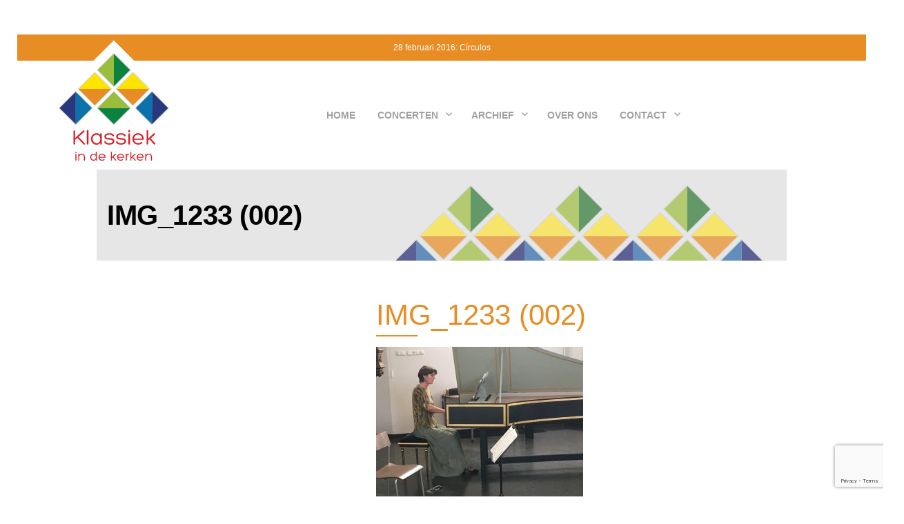

--- FILE ---
content_type: text/html; charset=UTF-8
request_url: https://www.klassiekindekerken.nl/events/bach-zonen-fotos/img_1233-002/
body_size: 10224
content:

 <!DOCTYPE html>
<!--[if IE 8]>
<html class="ie8" lang="nl">
<![endif]-->
<!--[if !(IE 8) ]><!-->
<html lang="nl">
<!--<![endif]-->
<head>
<!-- Website Design by: Taylan Oncu - http://www.tayweb.nl -->
<!-- Website Design by: Taylan Oncu - http://www.tayweb.nl -->
<!-- Website Design by: Taylan Oncu - http://www.tayweb.nl -->
<!-- Website Design by: Taylan Oncu - http://www.tayweb.nl -->
<!-- Website Design by: Taylan Oncu - http://www.tayweb.nl -->
<script src="https://maxcdn.bootstrapcdn.com/bootstrap/3.3.5/js/bootstrap.min.js"></script>
	<script src="https://ajax.googleapis.com/ajax/libs/jquery/3.1.1/jquery.min.js"></script>
<meta charset="UTF-8">
<meta name="viewport" content="width=device-width, initial-scale=1">
<link rel="profile" href="http://gmpg.org/xfn/11">
<link rel="pingback" href="https://www.klassiekindekerken.nl/xmlrpc.php">
<link rel="stylesheet" href="https://maxcdn.bootstrapcdn.com/bootstrap/3.3.7/css/bootstrap.min.css" integrity="sha384-BVYiiSIFeK1dGmJRAkycuHAHRg32OmUcww7on3RYdg4Va+PmSTsz/K68vbdEjh4u" crossorigin="anonymous">
<!--[if lt IE 9]>
<script src="https://www.klassiekindekerken.nl/wp-content/themes/write/js/html5shiv.js"></script>
<![endif]-->
<meta name='robots' content='index, follow, max-video-preview:-1, max-snippet:-1, max-image-preview:large' />

	<!-- This site is optimized with the Yoast SEO plugin v19.7.2 - https://yoast.com/wordpress/plugins/seo/ -->
	<title>IMG_1233 (002) - Klassiek in de Kerken</title>
	<link rel="canonical" href="https://www.klassiekindekerken.nl/wp-content/uploads/2021/01/IMG_1233-002.jpg" />
	<meta property="og:locale" content="nl_NL" />
	<meta property="og:type" content="article" />
	<meta property="og:title" content="IMG_1233 (002) - Klassiek in de Kerken" />
	<meta property="og:url" content="https://www.klassiekindekerken.nl/wp-content/uploads/2021/01/IMG_1233-002.jpg" />
	<meta property="og:site_name" content="Klassiek in de Kerken" />
	<meta property="og:image" content="https://www.klassiekindekerken.nl/wp-content/uploads/2021/01/IMG_1233-002.jpg" />
	<meta property="og:image:width" content="4032" />
	<meta property="og:image:height" content="3024" />
	<meta property="og:image:type" content="image/jpeg" />
	<meta name="twitter:card" content="summary" />
	<script type="application/ld+json" class="yoast-schema-graph">{"@context":"https://schema.org","@graph":[{"@type":"WebPage","@id":"https://www.klassiekindekerken.nl/wp-content/uploads/2021/01/IMG_1233-002.jpg","url":"https://www.klassiekindekerken.nl/wp-content/uploads/2021/01/IMG_1233-002.jpg","name":"IMG_1233 (002) - Klassiek in de Kerken","isPartOf":{"@id":"https://www.klassiekindekerken.nl/#website"},"primaryImageOfPage":{"@id":"https://www.klassiekindekerken.nl/wp-content/uploads/2021/01/IMG_1233-002.jpg#primaryimage"},"image":{"@id":"https://www.klassiekindekerken.nl/wp-content/uploads/2021/01/IMG_1233-002.jpg#primaryimage"},"thumbnailUrl":"https://www.klassiekindekerken.nl/wp-content/uploads/2021/01/IMG_1233-002.jpg","datePublished":"2021-01-26T15:21:18+00:00","dateModified":"2021-01-26T15:21:18+00:00","breadcrumb":{"@id":"https://www.klassiekindekerken.nl/wp-content/uploads/2021/01/IMG_1233-002.jpg#breadcrumb"},"inLanguage":"nl","potentialAction":[{"@type":"ReadAction","target":["https://www.klassiekindekerken.nl/wp-content/uploads/2021/01/IMG_1233-002.jpg"]}]},{"@type":"ImageObject","inLanguage":"nl","@id":"https://www.klassiekindekerken.nl/wp-content/uploads/2021/01/IMG_1233-002.jpg#primaryimage","url":"https://www.klassiekindekerken.nl/wp-content/uploads/2021/01/IMG_1233-002.jpg","contentUrl":"https://www.klassiekindekerken.nl/wp-content/uploads/2021/01/IMG_1233-002.jpg","width":4032,"height":3024},{"@type":"BreadcrumbList","@id":"https://www.klassiekindekerken.nl/wp-content/uploads/2021/01/IMG_1233-002.jpg#breadcrumb","itemListElement":[{"@type":"ListItem","position":1,"name":"Home","item":"https://www.klassiekindekerken.nl/"},{"@type":"ListItem","position":2,"name":"BACH &#038; ZONEN &#8211; FOTO&#8217;S","item":"https://www.klassiekindekerken.nl/events/bach-zonen-fotos/"},{"@type":"ListItem","position":3,"name":"IMG_1233 (002)"}]},{"@type":"WebSite","@id":"https://www.klassiekindekerken.nl/#website","url":"https://www.klassiekindekerken.nl/","name":"Klassiek in de Kerken","description":"Klassiek in de Kerken","potentialAction":[{"@type":"SearchAction","target":{"@type":"EntryPoint","urlTemplate":"https://www.klassiekindekerken.nl/?s={search_term_string}"},"query-input":"required name=search_term_string"}],"inLanguage":"nl"}]}</script>
	<!-- / Yoast SEO plugin. -->


<link rel='dns-prefetch' href='//www.google.com' />
<link rel='dns-prefetch' href='//fonts.googleapis.com' />
<link rel='dns-prefetch' href='//s.w.org' />
<link rel="alternate" type="application/rss+xml" title="Klassiek in de Kerken &raquo; Feed" href="https://www.klassiekindekerken.nl/feed/" />
<link rel="alternate" type="application/rss+xml" title="Klassiek in de Kerken &raquo; Reactiesfeed" href="https://www.klassiekindekerken.nl/comments/feed/" />
<link rel="alternate" type="application/rss+xml" title="Klassiek in de Kerken &raquo; IMG_1233 (002) Reactiesfeed" href="https://www.klassiekindekerken.nl/events/bach-zonen-fotos/img_1233-002/feed/" />
<script type="text/javascript">
window._wpemojiSettings = {"baseUrl":"https:\/\/s.w.org\/images\/core\/emoji\/14.0.0\/72x72\/","ext":".png","svgUrl":"https:\/\/s.w.org\/images\/core\/emoji\/14.0.0\/svg\/","svgExt":".svg","source":{"concatemoji":"https:\/\/www.klassiekindekerken.nl\/wp-includes\/js\/wp-emoji-release.min.js?ver=6.0.2"}};
/*! This file is auto-generated */
!function(e,a,t){var n,r,o,i=a.createElement("canvas"),p=i.getContext&&i.getContext("2d");function s(e,t){var a=String.fromCharCode,e=(p.clearRect(0,0,i.width,i.height),p.fillText(a.apply(this,e),0,0),i.toDataURL());return p.clearRect(0,0,i.width,i.height),p.fillText(a.apply(this,t),0,0),e===i.toDataURL()}function c(e){var t=a.createElement("script");t.src=e,t.defer=t.type="text/javascript",a.getElementsByTagName("head")[0].appendChild(t)}for(o=Array("flag","emoji"),t.supports={everything:!0,everythingExceptFlag:!0},r=0;r<o.length;r++)t.supports[o[r]]=function(e){if(!p||!p.fillText)return!1;switch(p.textBaseline="top",p.font="600 32px Arial",e){case"flag":return s([127987,65039,8205,9895,65039],[127987,65039,8203,9895,65039])?!1:!s([55356,56826,55356,56819],[55356,56826,8203,55356,56819])&&!s([55356,57332,56128,56423,56128,56418,56128,56421,56128,56430,56128,56423,56128,56447],[55356,57332,8203,56128,56423,8203,56128,56418,8203,56128,56421,8203,56128,56430,8203,56128,56423,8203,56128,56447]);case"emoji":return!s([129777,127995,8205,129778,127999],[129777,127995,8203,129778,127999])}return!1}(o[r]),t.supports.everything=t.supports.everything&&t.supports[o[r]],"flag"!==o[r]&&(t.supports.everythingExceptFlag=t.supports.everythingExceptFlag&&t.supports[o[r]]);t.supports.everythingExceptFlag=t.supports.everythingExceptFlag&&!t.supports.flag,t.DOMReady=!1,t.readyCallback=function(){t.DOMReady=!0},t.supports.everything||(n=function(){t.readyCallback()},a.addEventListener?(a.addEventListener("DOMContentLoaded",n,!1),e.addEventListener("load",n,!1)):(e.attachEvent("onload",n),a.attachEvent("onreadystatechange",function(){"complete"===a.readyState&&t.readyCallback()})),(e=t.source||{}).concatemoji?c(e.concatemoji):e.wpemoji&&e.twemoji&&(c(e.twemoji),c(e.wpemoji)))}(window,document,window._wpemojiSettings);
</script>
<style type="text/css">
img.wp-smiley,
img.emoji {
	display: inline !important;
	border: none !important;
	box-shadow: none !important;
	height: 1em !important;
	width: 1em !important;
	margin: 0 0.07em !important;
	vertical-align: -0.1em !important;
	background: none !important;
	padding: 0 !important;
}
</style>
	<link rel='stylesheet' id='wp-block-library-css'  href='https://www.klassiekindekerken.nl/wp-includes/css/dist/block-library/style.min.css?ver=6.0.2' type='text/css' media='all' />
<style id='global-styles-inline-css' type='text/css'>
body{--wp--preset--color--black: #000000;--wp--preset--color--cyan-bluish-gray: #abb8c3;--wp--preset--color--white: #ffffff;--wp--preset--color--pale-pink: #f78da7;--wp--preset--color--vivid-red: #cf2e2e;--wp--preset--color--luminous-vivid-orange: #ff6900;--wp--preset--color--luminous-vivid-amber: #fcb900;--wp--preset--color--light-green-cyan: #7bdcb5;--wp--preset--color--vivid-green-cyan: #00d084;--wp--preset--color--pale-cyan-blue: #8ed1fc;--wp--preset--color--vivid-cyan-blue: #0693e3;--wp--preset--color--vivid-purple: #9b51e0;--wp--preset--gradient--vivid-cyan-blue-to-vivid-purple: linear-gradient(135deg,rgba(6,147,227,1) 0%,rgb(155,81,224) 100%);--wp--preset--gradient--light-green-cyan-to-vivid-green-cyan: linear-gradient(135deg,rgb(122,220,180) 0%,rgb(0,208,130) 100%);--wp--preset--gradient--luminous-vivid-amber-to-luminous-vivid-orange: linear-gradient(135deg,rgba(252,185,0,1) 0%,rgba(255,105,0,1) 100%);--wp--preset--gradient--luminous-vivid-orange-to-vivid-red: linear-gradient(135deg,rgba(255,105,0,1) 0%,rgb(207,46,46) 100%);--wp--preset--gradient--very-light-gray-to-cyan-bluish-gray: linear-gradient(135deg,rgb(238,238,238) 0%,rgb(169,184,195) 100%);--wp--preset--gradient--cool-to-warm-spectrum: linear-gradient(135deg,rgb(74,234,220) 0%,rgb(151,120,209) 20%,rgb(207,42,186) 40%,rgb(238,44,130) 60%,rgb(251,105,98) 80%,rgb(254,248,76) 100%);--wp--preset--gradient--blush-light-purple: linear-gradient(135deg,rgb(255,206,236) 0%,rgb(152,150,240) 100%);--wp--preset--gradient--blush-bordeaux: linear-gradient(135deg,rgb(254,205,165) 0%,rgb(254,45,45) 50%,rgb(107,0,62) 100%);--wp--preset--gradient--luminous-dusk: linear-gradient(135deg,rgb(255,203,112) 0%,rgb(199,81,192) 50%,rgb(65,88,208) 100%);--wp--preset--gradient--pale-ocean: linear-gradient(135deg,rgb(255,245,203) 0%,rgb(182,227,212) 50%,rgb(51,167,181) 100%);--wp--preset--gradient--electric-grass: linear-gradient(135deg,rgb(202,248,128) 0%,rgb(113,206,126) 100%);--wp--preset--gradient--midnight: linear-gradient(135deg,rgb(2,3,129) 0%,rgb(40,116,252) 100%);--wp--preset--duotone--dark-grayscale: url('#wp-duotone-dark-grayscale');--wp--preset--duotone--grayscale: url('#wp-duotone-grayscale');--wp--preset--duotone--purple-yellow: url('#wp-duotone-purple-yellow');--wp--preset--duotone--blue-red: url('#wp-duotone-blue-red');--wp--preset--duotone--midnight: url('#wp-duotone-midnight');--wp--preset--duotone--magenta-yellow: url('#wp-duotone-magenta-yellow');--wp--preset--duotone--purple-green: url('#wp-duotone-purple-green');--wp--preset--duotone--blue-orange: url('#wp-duotone-blue-orange');--wp--preset--font-size--small: 13px;--wp--preset--font-size--medium: 20px;--wp--preset--font-size--large: 36px;--wp--preset--font-size--x-large: 42px;}.has-black-color{color: var(--wp--preset--color--black) !important;}.has-cyan-bluish-gray-color{color: var(--wp--preset--color--cyan-bluish-gray) !important;}.has-white-color{color: var(--wp--preset--color--white) !important;}.has-pale-pink-color{color: var(--wp--preset--color--pale-pink) !important;}.has-vivid-red-color{color: var(--wp--preset--color--vivid-red) !important;}.has-luminous-vivid-orange-color{color: var(--wp--preset--color--luminous-vivid-orange) !important;}.has-luminous-vivid-amber-color{color: var(--wp--preset--color--luminous-vivid-amber) !important;}.has-light-green-cyan-color{color: var(--wp--preset--color--light-green-cyan) !important;}.has-vivid-green-cyan-color{color: var(--wp--preset--color--vivid-green-cyan) !important;}.has-pale-cyan-blue-color{color: var(--wp--preset--color--pale-cyan-blue) !important;}.has-vivid-cyan-blue-color{color: var(--wp--preset--color--vivid-cyan-blue) !important;}.has-vivid-purple-color{color: var(--wp--preset--color--vivid-purple) !important;}.has-black-background-color{background-color: var(--wp--preset--color--black) !important;}.has-cyan-bluish-gray-background-color{background-color: var(--wp--preset--color--cyan-bluish-gray) !important;}.has-white-background-color{background-color: var(--wp--preset--color--white) !important;}.has-pale-pink-background-color{background-color: var(--wp--preset--color--pale-pink) !important;}.has-vivid-red-background-color{background-color: var(--wp--preset--color--vivid-red) !important;}.has-luminous-vivid-orange-background-color{background-color: var(--wp--preset--color--luminous-vivid-orange) !important;}.has-luminous-vivid-amber-background-color{background-color: var(--wp--preset--color--luminous-vivid-amber) !important;}.has-light-green-cyan-background-color{background-color: var(--wp--preset--color--light-green-cyan) !important;}.has-vivid-green-cyan-background-color{background-color: var(--wp--preset--color--vivid-green-cyan) !important;}.has-pale-cyan-blue-background-color{background-color: var(--wp--preset--color--pale-cyan-blue) !important;}.has-vivid-cyan-blue-background-color{background-color: var(--wp--preset--color--vivid-cyan-blue) !important;}.has-vivid-purple-background-color{background-color: var(--wp--preset--color--vivid-purple) !important;}.has-black-border-color{border-color: var(--wp--preset--color--black) !important;}.has-cyan-bluish-gray-border-color{border-color: var(--wp--preset--color--cyan-bluish-gray) !important;}.has-white-border-color{border-color: var(--wp--preset--color--white) !important;}.has-pale-pink-border-color{border-color: var(--wp--preset--color--pale-pink) !important;}.has-vivid-red-border-color{border-color: var(--wp--preset--color--vivid-red) !important;}.has-luminous-vivid-orange-border-color{border-color: var(--wp--preset--color--luminous-vivid-orange) !important;}.has-luminous-vivid-amber-border-color{border-color: var(--wp--preset--color--luminous-vivid-amber) !important;}.has-light-green-cyan-border-color{border-color: var(--wp--preset--color--light-green-cyan) !important;}.has-vivid-green-cyan-border-color{border-color: var(--wp--preset--color--vivid-green-cyan) !important;}.has-pale-cyan-blue-border-color{border-color: var(--wp--preset--color--pale-cyan-blue) !important;}.has-vivid-cyan-blue-border-color{border-color: var(--wp--preset--color--vivid-cyan-blue) !important;}.has-vivid-purple-border-color{border-color: var(--wp--preset--color--vivid-purple) !important;}.has-vivid-cyan-blue-to-vivid-purple-gradient-background{background: var(--wp--preset--gradient--vivid-cyan-blue-to-vivid-purple) !important;}.has-light-green-cyan-to-vivid-green-cyan-gradient-background{background: var(--wp--preset--gradient--light-green-cyan-to-vivid-green-cyan) !important;}.has-luminous-vivid-amber-to-luminous-vivid-orange-gradient-background{background: var(--wp--preset--gradient--luminous-vivid-amber-to-luminous-vivid-orange) !important;}.has-luminous-vivid-orange-to-vivid-red-gradient-background{background: var(--wp--preset--gradient--luminous-vivid-orange-to-vivid-red) !important;}.has-very-light-gray-to-cyan-bluish-gray-gradient-background{background: var(--wp--preset--gradient--very-light-gray-to-cyan-bluish-gray) !important;}.has-cool-to-warm-spectrum-gradient-background{background: var(--wp--preset--gradient--cool-to-warm-spectrum) !important;}.has-blush-light-purple-gradient-background{background: var(--wp--preset--gradient--blush-light-purple) !important;}.has-blush-bordeaux-gradient-background{background: var(--wp--preset--gradient--blush-bordeaux) !important;}.has-luminous-dusk-gradient-background{background: var(--wp--preset--gradient--luminous-dusk) !important;}.has-pale-ocean-gradient-background{background: var(--wp--preset--gradient--pale-ocean) !important;}.has-electric-grass-gradient-background{background: var(--wp--preset--gradient--electric-grass) !important;}.has-midnight-gradient-background{background: var(--wp--preset--gradient--midnight) !important;}.has-small-font-size{font-size: var(--wp--preset--font-size--small) !important;}.has-medium-font-size{font-size: var(--wp--preset--font-size--medium) !important;}.has-large-font-size{font-size: var(--wp--preset--font-size--large) !important;}.has-x-large-font-size{font-size: var(--wp--preset--font-size--x-large) !important;}
</style>
<link rel='stylesheet' id='acx_smw_admin_style-css'  href='https://www.klassiekindekerken.nl/wp-content/plugins/acurax-social-media-widget/css/style_admin.css?ver=6.0.2' type='text/css' media='all' />
<link rel='stylesheet' id='acx_smw_box_style-css'  href='https://www.klassiekindekerken.nl/wp-content/plugins/acurax-social-media-widget/css/layout.css?ver=6.0.2' type='text/css' media='all' />
<link rel='stylesheet' id='acx_smw_widget_style-css'  href='https://www.klassiekindekerken.nl/wp-content/plugins/acurax-social-media-widget/css/style.css?ver=6.0.2' type='text/css' media='all' />
<link rel='stylesheet' id='cpsh-shortcodes-css'  href='https://www.klassiekindekerken.nl/wp-content/plugins/column-shortcodes//assets/css/shortcodes.css?ver=1.0.1' type='text/css' media='all' />
<link rel='stylesheet' id='contact-form-7-css'  href='https://www.klassiekindekerken.nl/wp-content/plugins/contact-form-7/includes/css/styles.css?ver=5.6.3' type='text/css' media='all' />
<link rel='stylesheet' id='events-manager-css'  href='https://www.klassiekindekerken.nl/wp-content/plugins/events-manager/includes/css/events-manager.min.css?ver=6.1.2' type='text/css' media='all' />
<style id='events-manager-inline-css' type='text/css'>
body .em { --font-family : inherit; --font-weight : inherit; --font-size : 1em; --line-height : inherit; }
</style>
<link rel='stylesheet' id='ig-posts-carousel-style-css'  href='https://www.klassiekindekerken.nl/wp-content/plugins/ig-posts-carousel/ig-posts-carousel.css?ver=6.0.2' type='text/css' media='all' />
<link rel='stylesheet' id='dashicons-css'  href='https://www.klassiekindekerken.nl/wp-includes/css/dashicons.min.css?ver=6.0.2' type='text/css' media='all' />
<link rel='stylesheet' id='write-font-css'  href='//fonts.googleapis.com/css?family=Gentium+Basic%3A700%7CGentium+Book+Basic%3A400%2C400italic%2C700&#038;subset=latin%2Clatin-ext' type='text/css' media='all' />
<link rel='stylesheet' id='write-genericons-css'  href='https://www.klassiekindekerken.nl/wp-content/themes/write/genericons/genericons.css?ver=3.3' type='text/css' media='all' />
<link rel='stylesheet' id='write-normalize-css'  href='https://www.klassiekindekerken.nl/wp-content/themes/write/css/normalize.css?ver=3.0.2' type='text/css' media='all' />
<link rel='stylesheet' id='write-style-css'  href='https://www.klassiekindekerken.nl/wp-content/themes/write/style.css?ver=1.1.0' type='text/css' media='all' />
<!--[if IE 8]>
<link rel='stylesheet' id='write-non-responsive-css'  href='https://www.klassiekindekerken.nl/wp-content/themes/write/css/non-responsive.css' type='text/css' media='all' />
<![endif]-->
<script type='text/javascript' src='https://www.klassiekindekerken.nl/wp-includes/js/jquery/jquery.min.js?ver=3.6.0' id='jquery-core-js'></script>
<script type='text/javascript' src='https://www.klassiekindekerken.nl/wp-includes/js/jquery/jquery-migrate.min.js?ver=3.3.2' id='jquery-migrate-js'></script>
<script type='text/javascript' src='https://www.klassiekindekerken.nl/wp-includes/js/jquery/ui/core.min.js?ver=1.13.1' id='jquery-ui-core-js'></script>
<script type='text/javascript' src='https://www.klassiekindekerken.nl/wp-includes/js/jquery/ui/mouse.min.js?ver=1.13.1' id='jquery-ui-mouse-js'></script>
<script type='text/javascript' src='https://www.klassiekindekerken.nl/wp-includes/js/jquery/ui/sortable.min.js?ver=1.13.1' id='jquery-ui-sortable-js'></script>
<script type='text/javascript' src='https://www.klassiekindekerken.nl/wp-includes/js/jquery/ui/datepicker.min.js?ver=1.13.1' id='jquery-ui-datepicker-js'></script>
<script type='text/javascript' id='jquery-ui-datepicker-js-after'>
jQuery(function(jQuery){jQuery.datepicker.setDefaults({"closeText":"Sluiten","currentText":"Vandaag","monthNames":["januari","februari","maart","april","mei","juni","juli","augustus","september","oktober","november","december"],"monthNamesShort":["Jan","feb","mrt","apr","mei","Jun","Jul","aug","sep","okt","nov","dec"],"nextText":"Volgende","prevText":"Vorige","dayNames":["zondag","maandag","dinsdag","woensdag","donderdag","vrijdag","zaterdag"],"dayNamesShort":["zo","ma","di","wo","do","vr","za"],"dayNamesMin":["Z","M","D","W","D","V","Z"],"dateFormat":"d MM","firstDay":1,"isRTL":false});});
</script>
<script type='text/javascript' src='https://www.klassiekindekerken.nl/wp-includes/js/jquery/ui/resizable.min.js?ver=1.13.1' id='jquery-ui-resizable-js'></script>
<script type='text/javascript' src='https://www.klassiekindekerken.nl/wp-includes/js/jquery/ui/draggable.min.js?ver=1.13.1' id='jquery-ui-draggable-js'></script>
<script type='text/javascript' src='https://www.klassiekindekerken.nl/wp-includes/js/jquery/ui/controlgroup.min.js?ver=1.13.1' id='jquery-ui-controlgroup-js'></script>
<script type='text/javascript' src='https://www.klassiekindekerken.nl/wp-includes/js/jquery/ui/checkboxradio.min.js?ver=1.13.1' id='jquery-ui-checkboxradio-js'></script>
<script type='text/javascript' src='https://www.klassiekindekerken.nl/wp-includes/js/jquery/ui/button.min.js?ver=1.13.1' id='jquery-ui-button-js'></script>
<script type='text/javascript' src='https://www.klassiekindekerken.nl/wp-includes/js/jquery/ui/dialog.min.js?ver=1.13.1' id='jquery-ui-dialog-js'></script>
<script type='text/javascript' id='events-manager-js-extra'>
/* <![CDATA[ */
var EM = {"ajaxurl":"https:\/\/www.klassiekindekerken.nl\/wp-admin\/admin-ajax.php","locationajaxurl":"https:\/\/www.klassiekindekerken.nl\/wp-admin\/admin-ajax.php?action=locations_search","firstDay":"1","locale":"nl","dateFormat":"yy-mm-dd","ui_css":"https:\/\/www.klassiekindekerken.nl\/wp-content\/plugins\/events-manager\/includes\/css\/jquery-ui\/build.min.css","show24hours":"1","is_ssl":"1","autocomplete_limit":"10","calendar":{"breakpoints":{"small":560,"medium":908,"large":false}},"datepicker":{"format":"d\/m\/Y","locale":"nl"},"search":{"breakpoints":{"small":650,"medium":850,"full":false}},"txt_search":"Search","txt_searching":"Bezig met zoeken...","txt_loading":"Bezig met laden..."};
/* ]]> */
</script>
<script type='text/javascript' src='https://www.klassiekindekerken.nl/wp-content/plugins/events-manager/includes/js/events-manager.js?ver=6.1.2' id='events-manager-js'></script>
<script type='text/javascript' src='https://www.klassiekindekerken.nl/wp-content/plugins/events-manager/includes/external/flatpickr/l10n/nl.min.js?ver=6.1.2' id='em-flatpickr-localization-js'></script>
<link rel="https://api.w.org/" href="https://www.klassiekindekerken.nl/wp-json/" /><link rel="alternate" type="application/json" href="https://www.klassiekindekerken.nl/wp-json/wp/v2/media/663" /><link rel="EditURI" type="application/rsd+xml" title="RSD" href="https://www.klassiekindekerken.nl/xmlrpc.php?rsd" />
<link rel="wlwmanifest" type="application/wlwmanifest+xml" href="https://www.klassiekindekerken.nl/wp-includes/wlwmanifest.xml" /> 
<meta name="generator" content="WordPress 6.0.2" />
<link rel='shortlink' href='https://www.klassiekindekerken.nl/?p=663' />
<link rel="alternate" type="application/json+oembed" href="https://www.klassiekindekerken.nl/wp-json/oembed/1.0/embed?url=https%3A%2F%2Fwww.klassiekindekerken.nl%2Fevents%2Fbach-zonen-fotos%2Fimg_1233-002%2F" />
<link rel="alternate" type="text/xml+oembed" href="https://www.klassiekindekerken.nl/wp-json/oembed/1.0/embed?url=https%3A%2F%2Fwww.klassiekindekerken.nl%2Fevents%2Fbach-zonen-fotos%2Fimg_1233-002%2F&#038;format=xml" />



<!-- Starting Styles For Social Media Icon From Acurax International www.acurax.com -->
<style type='text/css'>
#acx_social_widget img 
{
width: 32px; 
}
#acx_social_widget 
{
min-width:0px; 
position: static; 
}
</style>
<!-- Ending Styles For Social Media Icon From Acurax International www.acurax.com -->



		<style>
		.cardboard
		{
			position: relative;
		}
		.cardboard .full-screen
		{
			display: block;
			position: absolute;
			bottom: 8px;
			right: 8px;
			z-index: 999;
			color: #ffffff;
			text-decoration: none;
			border: none;
		}
		</style>
		
	<style type="text/css">

		/* Fonts */

		
		body {

			
			
		}

		
		@media screen and (max-width: 782px) {

			
			
		}

		
		


		/* Colors */

		
		


		
		/* Title */

			.site-title {

				
				
				
				
				
				
				
			}

			
			
		


		


		
	</style>

	
	<style type="text/css" id="write-custom-css">

		.nextevent-box-inside h3 {
     max-width:300px;
     font-size: 15px;
}

#vsel .vsel-meta-date, #vsel .vsel-meta-title, #vsel .vsel-meta-time {
	color:grey;
	font-size:80%;
}
#vsel .vsel-meta-date {
    min-height: 20px;
}

.agenda #vsel .vsel-meta {
    min-height:150px;
    padding:0;
}

p.bijschrift {
    margin-top:20px;
    margin-left:-20px;
}

.comments-area, .comment-respond {
   margin-top:0px;
}

.comment-form-comment:before {
 background:none;
}
	</style>

	<link rel="icon" href="https://www.klassiekindekerken.nl/wp-content/uploads/2022/05/cropped-favicon-32x32.png" sizes="32x32" />
<link rel="icon" href="https://www.klassiekindekerken.nl/wp-content/uploads/2022/05/cropped-favicon-192x192.png" sizes="192x192" />
<link rel="apple-touch-icon" href="https://www.klassiekindekerken.nl/wp-content/uploads/2022/05/cropped-favicon-180x180.png" />
<meta name="msapplication-TileImage" content="https://www.klassiekindekerken.nl/wp-content/uploads/2022/05/cropped-favicon-270x270.png" />
<script>
$(document).ready(function(){
        $(".menu-toggle").click(function(){
              $( ".main-navigation" ).toggleClass( "toggled" );
              $( ".main-navigation-content" ).toggleClass( "displayblock" );
              $( ".nav-menu" ).toggleClass( "displayblock" );
              $( ".sub-menu" ).toggleClass( "displayblock" );
          });
        
        $(".vsel-meta-link a").text("info");
        $(".panorama1").hide();
        $(".panotoggle1").click(function(){
        	$(".panorama1").hide();
        	$(".panorama2").show();
    	});
    	$(".panotoggle2").click(function(){
        	$(".panorama2").hide();
        	$(".panorama1").show();
    	});
});
</script>
</head>
<header class="klassiek-header"><p>
28 februari 2016: Círculos</p>
</header>
<div class="container">
<div class="klassiek-menu">
<div class="col-sm-2">

	<div class="logo">
		<img src="/logo.svg">
	</div>
	</div>
	<!-- 
	 -->
	 <div class="col-sm-10 col-xs-12">
	<nav class="menu">
		<div class="site-top">
						<nav id="site-navigation" class="main-navigation" role="navigation">
				<div class="menu-toggle">Menu</div>
				<div class="main-navigation-content">
					<div class="menu-menu-container"><ul id="menu-menu" class="menu"><li id="menu-item-92" class="menu-item menu-item-type-post_type menu-item-object-page menu-item-home menu-item-92"><a href="https://www.klassiekindekerken.nl/">Home</a></li>
<li id="menu-item-114" class="menu-item menu-item-type-custom menu-item-object-custom menu-item-has-children menu-item-114"><a>Concerten</a>
<ul class="sub-menu">
	<li id="menu-item-472" class="menu-item menu-item-type-post_type menu-item-object-event menu-item-has-children menu-item-472"><a href="https://www.klassiekindekerken.nl/events/toekomstige-concerten/">Toekomstige concerten</a>
	<ul class="sub-menu">
		<li id="menu-item-1036" class="menu-item menu-item-type-post_type menu-item-object-event menu-item-1036"><a href="https://www.klassiekindekerken.nl/events/circulos/">Círculos</a></li>
		<li id="menu-item-1029" class="menu-item menu-item-type-post_type menu-item-object-event menu-item-1029"><a href="https://www.klassiekindekerken.nl/events/lamerula/">La Merula</a></li>
		<li id="menu-item-1024" class="menu-item menu-item-type-post_type menu-item-object-event menu-item-1024"><a href="https://www.klassiekindekerken.nl/events/petite-messe-solennelle/">Petite Messe Solennelle</a></li>
	</ul>
</li>
</ul>
</li>
<li id="menu-item-112" class="menu-item menu-item-type-custom menu-item-object-custom menu-item-has-children menu-item-112"><a>Archief</a>
<ul class="sub-menu">
	<li id="menu-item-1014" class="menu-item menu-item-type-post_type menu-item-object-event menu-item-1014"><a href="https://www.klassiekindekerken.nl/events/maelisagno-trio/">Maelisagno Trio</a></li>
	<li id="menu-item-1006" class="menu-item menu-item-type-post_type menu-item-object-event menu-item-1006"><a href="https://www.klassiekindekerken.nl/events/liedprogramma-tenor-piano/">Cityscapes – tenor en piano</a></li>
	<li id="menu-item-997" class="menu-item menu-item-type-post_type menu-item-object-event menu-item-997"><a href="https://www.klassiekindekerken.nl/events/inge-louisa-harp/">Inge Louisa</a></li>
	<li id="menu-item-992" class="menu-item menu-item-type-post_type menu-item-object-event menu-item-992"><a href="https://www.klassiekindekerken.nl/events/kapellmeister-kruimels/">Kapellmeister: kruimels</a></li>
	<li id="menu-item-976" class="menu-item menu-item-type-post_type menu-item-object-event menu-item-976"><a href="https://www.klassiekindekerken.nl/events/royal-wind-music-2024/">The Royal Wind Music: de Orpheus van Amsterdam</a></li>
	<li id="menu-item-920" class="menu-item menu-item-type-post_type menu-item-object-event menu-item-920"><a href="https://www.klassiekindekerken.nl/events/the-gents-the-sound-of-light/">The Gents: the sound of light</a></li>
	<li id="menu-item-924" class="menu-item menu-item-type-post_type menu-item-object-event menu-item-924"><a href="https://www.klassiekindekerken.nl/events/helmonds-vocaal-ensemble/">Helmonds Vocaal Ensemble</a></li>
	<li id="menu-item-927" class="menu-item menu-item-type-post_type menu-item-object-event menu-item-927"><a href="https://www.klassiekindekerken.nl/events/aventure/">Aventure</a></li>
	<li id="menu-item-930" class="menu-item menu-item-type-post_type menu-item-object-event menu-item-930"><a href="https://www.klassiekindekerken.nl/events/seldom-sene-fortune-infortune-fortune/">Seldom Sene: Fortune infortune</a></li>
	<li id="menu-item-934" class="menu-item menu-item-type-post_type menu-item-object-event menu-item-934"><a href="https://www.klassiekindekerken.nl/events/the-walking-flute/">The walking flute</a></li>
	<li id="menu-item-936" class="menu-item menu-item-type-post_type menu-item-object-event menu-item-936"><a href="https://www.klassiekindekerken.nl/events/ariosto-ensemble-missa-gaudeamus/">Ariosto Ensemble: Missa Gaudeamus</a></li>
	<li id="menu-item-852" class="menu-item menu-item-type-post_type menu-item-object-event menu-item-852"><a href="https://www.klassiekindekerken.nl/events/the-gents-2022-jules-de-corte/">The Gents – Jules de Corte</a></li>
	<li id="menu-item-851" class="menu-item menu-item-type-post_type menu-item-object-event menu-item-851"><a href="https://www.klassiekindekerken.nl/events/klarinetnsemble-2022/">KlarinetNsemble</a></li>
	<li id="menu-item-857" class="menu-item menu-item-type-post_type menu-item-object-event menu-item-857"><a href="https://www.klassiekindekerken.nl/events/archata-trio-2022/">Archata Trio</a></li>
	<li id="menu-item-863" class="menu-item menu-item-type-post_type menu-item-object-event menu-item-863"><a href="https://www.klassiekindekerken.nl/events/profondamente2023/">Profondamente</a></li>
	<li id="menu-item-874" class="menu-item menu-item-type-post_type menu-item-object-event menu-item-874"><a href="https://www.klassiekindekerken.nl/events/charivari-trio/">Charivari Trio</a></li>
	<li id="menu-item-898" class="menu-item menu-item-type-post_type menu-item-object-event menu-item-898"><a href="https://www.klassiekindekerken.nl/events/profondamente2023/">Profondamente</a></li>
	<li id="menu-item-893" class="menu-item menu-item-type-post_type menu-item-object-event menu-item-893"><a href="https://www.klassiekindekerken.nl/events/archata-trio-2022/">Archata Trio</a></li>
	<li id="menu-item-864" class="menu-item menu-item-type-post_type menu-item-object-event menu-item-864"><a href="https://www.klassiekindekerken.nl/events/klarinetnsemble-2022/">KlarinetNsemble</a></li>
	<li id="menu-item-780" class="menu-item menu-item-type-post_type menu-item-object-event menu-item-780"><a href="https://www.klassiekindekerken.nl/events/ariosto-ensemble-2022/">Ariosto Ensemble 2022</a></li>
	<li id="menu-item-760" class="menu-item menu-item-type-post_type menu-item-object-event menu-item-760"><a href="https://www.klassiekindekerken.nl/events/duo-vicini-2022-02-05/">DUO VICINI</a></li>
	<li id="menu-item-735" class="menu-item menu-item-type-post_type menu-item-object-event menu-item-735"><a href="https://www.klassiekindekerken.nl/events/seldom-sene-2021/">SELDOM SENE – 2021</a></li>
	<li id="menu-item-731" class="menu-item menu-item-type-post_type menu-item-object-event menu-item-731"><a href="https://www.klassiekindekerken.nl/events/kapellmeister/">Kapellmeister</a></li>
	<li id="menu-item-612" class="menu-item menu-item-type-post_type menu-item-object-event menu-item-612"><a href="https://www.klassiekindekerken.nl/events/hanneke-rouw-cello/">HANNEKE ROUW – Cello</a></li>
	<li id="menu-item-521" class="menu-item menu-item-type-post_type menu-item-object-event menu-item-521"><a href="https://www.klassiekindekerken.nl/events/the-gents/">The Gents</a></li>
	<li id="menu-item-506" class="menu-item menu-item-type-post_type menu-item-object-event menu-item-506"><a href="https://www.klassiekindekerken.nl/events/seldom-sene-2019/">SELDOM SENE – 2019</a></li>
	<li id="menu-item-504" class="menu-item menu-item-type-post_type menu-item-object-event menu-item-504"><a href="https://www.klassiekindekerken.nl/events/barokorkest-megen/">Barokorkest Megen</a></li>
	<li id="menu-item-470" class="menu-item menu-item-type-post_type menu-item-object-event menu-item-470"><a href="https://www.klassiekindekerken.nl/events/ariosto-ensemble/">Ariosto Ensemble</a></li>
	<li id="menu-item-461" class="menu-item menu-item-type-post_type menu-item-object-event menu-item-461"><a href="https://www.klassiekindekerken.nl/events/ensemble-odyssee/">ENSEMBLE ODYSSEE</a></li>
	<li id="menu-item-456" class="menu-item menu-item-type-post_type menu-item-object-event menu-item-456"><a href="https://www.klassiekindekerken.nl/events/muziek-aan-bed-concert/">Muziek aan Bed – in concert</a></li>
	<li id="menu-item-450" class="menu-item menu-item-type-post_type menu-item-object-event menu-item-450"><a href="https://www.klassiekindekerken.nl/events/carminis-consort-2/">Carminis Consort</a></li>
	<li id="menu-item-446" class="menu-item menu-item-type-post_type menu-item-object-event menu-item-446"><a href="https://www.klassiekindekerken.nl/events/bach-zonen/">BACH &#038; Zonen</a></li>
	<li id="menu-item-438" class="menu-item menu-item-type-post_type menu-item-object-event menu-item-438"><a href="https://www.klassiekindekerken.nl/events/bloedmirakelse-avond-2018/">Bloedmirakelse Avond 2018</a></li>
	<li id="menu-item-406" class="menu-item menu-item-type-post_type menu-item-object-event menu-item-406"><a href="https://www.klassiekindekerken.nl/events/ensemble-profondamente/">ENSEMBLE PROFONDAMENTE</a></li>
	<li id="menu-item-386" class="menu-item menu-item-type-post_type menu-item-object-event menu-item-386"><a href="https://www.klassiekindekerken.nl/events/vijf/">VIJF!</a></li>
	<li id="menu-item-383" class="menu-item menu-item-type-post_type menu-item-object-event menu-item-383"><a href="https://www.klassiekindekerken.nl/events/seldom-sene/">SELDOM SENE – 2017</a></li>
	<li id="menu-item-403" class="menu-item menu-item-type-post_type menu-item-object-event menu-item-403"><a href="https://www.klassiekindekerken.nl/events/strijps-kamerkoor/">STRIJPS KAMERKOOR</a></li>
	<li id="menu-item-181" class="menu-item menu-item-type-post_type menu-item-object-event menu-item-181"><a href="https://www.klassiekindekerken.nl/events/bloedmirakelse-avond-2017/">Bloedmirakelse Avond 2017</a></li>
	<li id="menu-item-305" class="menu-item menu-item-type-post_type menu-item-object-event menu-item-305"><a href="https://www.klassiekindekerken.nl/events/basilius-college/">BASILIUS COLLEGE</a></li>
	<li id="menu-item-182" class="menu-item menu-item-type-post_type menu-item-object-event menu-item-182"><a href="https://www.klassiekindekerken.nl/events/nederlands-kamerkoor/">Nederlands Kamerkoor</a></li>
	<li id="menu-item-184" class="menu-item menu-item-type-post_type menu-item-object-event menu-item-184"><a href="https://www.klassiekindekerken.nl/events/pythagoras-kwartet-en-blaaskwintet-cartouche/">Pythagoras Kwartet en Blaaskwintet Cartouche</a></li>
	<li id="menu-item-183" class="menu-item menu-item-type-post_type menu-item-object-event menu-item-183"><a href="https://www.klassiekindekerken.nl/events/carminis-consort/">Carminis Consort</a></li>
</ul>
</li>
<li id="menu-item-100" class="menu-item menu-item-type-post_type menu-item-object-page menu-item-100"><a href="https://www.klassiekindekerken.nl/over-ons/">Over ons</a></li>
<li id="menu-item-113" class="menu-item menu-item-type-custom menu-item-object-custom menu-item-has-children menu-item-113"><a>Contact</a>
<ul class="sub-menu">
	<li id="menu-item-106" class="menu-item menu-item-type-post_type menu-item-object-page menu-item-106"><a href="https://www.klassiekindekerken.nl/contact/contact-bezoekers/">Contact: Bezoekers</a></li>
	<li id="menu-item-111" class="menu-item menu-item-type-post_type menu-item-object-page menu-item-111"><a href="https://www.klassiekindekerken.nl/contact/contact-ensembles/">Contact: Ensembles</a></li>
</ul>
</li>
</ul></div>				</div>
			</nav>
					</div>
	</nav>
</div>


</div>
</div>




<body class="attachment attachment-template-default single single-attachment postid-663 attachmentid-663 attachment-jpeg layout-boxed has-avatars footer-0">
<div class="site-wrapper">
<div id="page" class="hfeed">
	<a class="skip-link screen-reader-text" href="#content">Skip to content</a>

	<header id="masthead" class="site-header" role="banner">

		

	</header><!-- #masthead -->

	<div id="content" class="site-content">

		
		<div class="container">


 </div>
</div>


<section class="content">
        <header class="entry-header">
        <div class="container">
            <h1 class="entry-title">IMG_1233 (002)</h1>
        </div>
    </header>

    
    <!--  -->

                 <div class="container">
                    <div class="row">
                
                <div class="col-sm-4">
                    <article class="concertbg">
                        <div class="agenda-article concerten">
                            <div class="agenda-date" id="vsel">
                                <br>
                            </div>
                        </div>
                 </article>
                </div>
                    <div class="col-sm-8">
                    <h2>IMG_1233 (002)</h2>
                    <div class="content-informatie">
                    <p><p class="attachment"><a href='https://www.klassiekindekerken.nl/wp-content/uploads/2021/01/IMG_1233-002.jpg'><img width="300" height="225" src="https://www.klassiekindekerken.nl/wp-content/uploads/2021/01/IMG_1233-002-300x225.jpg" class="attachment-medium size-medium" alt="" loading="lazy" srcset="https://www.klassiekindekerken.nl/wp-content/uploads/2021/01/IMG_1233-002-300x225.jpg 300w, https://www.klassiekindekerken.nl/wp-content/uploads/2021/01/IMG_1233-002-768x576.jpg 768w, https://www.klassiekindekerken.nl/wp-content/uploads/2021/01/IMG_1233-002-700x525.jpg 700w" sizes="(max-width: 300px) 100vw, 300px" /></a></p>
</p>
                    </div>
                    </div>
                    </div>
                </div>



<div class="container">
<hr class="orange">
</div>


<div class="container">
    <div class="row">
        <div class="col-xs-12">
            


<div id="comments" class="comments-area">



	
	
		<div id="respond" class="comment-respond">
		<h3 id="reply-title" class="comment-reply-title">Leave a Comment <small><a rel="nofollow" id="cancel-comment-reply-link" href="/events/bach-zonen-fotos/img_1233-002/#respond" style="display:none;">Reactie annuleren</a></small></h3><form action="https://www.klassiekindekerken.nl/wp-comments-post.php" method="post" id="commentform" class="comment-form" novalidate><p class="comment-notes"><span id="email-notes">Het e-mailadres wordt niet gepubliceerd.</span> <span class="required-field-message" aria-hidden="true">Vereiste velden zijn gemarkeerd met <span class="required" aria-hidden="true">*</span></span></p><p class="comment-form-comment"><label for="comment">Reactie <span class="required" aria-hidden="true">*</span></label> <textarea id="comment" name="comment" cols="45" rows="8" maxlength="65525" required></textarea></p><p class="comment-form-author"><label for="author">Naam</label> <input id="author" name="author" type="text" value="" size="30" maxlength="245" /></p>
<p class="comment-form-email"><label for="email">E-mail</label> <input id="email" name="email" type="email" value="" size="30" maxlength="100" aria-describedby="email-notes" /></p>
<p class="comment-form-cookies-consent"><input id="wp-comment-cookies-consent" name="wp-comment-cookies-consent" type="checkbox" value="yes" /> <label for="wp-comment-cookies-consent">Bewaar mijn naam, e-mailadres en site in deze browser voor de volgende keer wanneer ik een reactie plaats.</label></p>
<p class="form-submit"><input name="submit" type="submit" id="submit" class="submit" value="PLAATS" /> <input type='hidden' name='comment_post_ID' value='663' id='comment_post_ID' />
<input type='hidden' name='comment_parent' id='comment_parent' value='0' />
</p></form>	</div><!-- #respond -->
	


	


	





</div><!-- #comments -->        </div>
        <div class="col-xs-12">
                                    <h2 class="blue">Alle concerten</h2>

<section class="agenda">


                 <article>
	                        <div class="agenda-article">
	                        	<div class="agenda-date" id="vsel">
	                        		<div class="col-sm-3 col-xs-12"><div class="vsel-meta"><div class="vsel-meta-date">28 februari</div> <div class="vsel-meta-title">Círculos</div> <div class="vsel-meta-time">00:00</div></div> <div class="vsel-meta-link"><a href="https://www.klassiekindekerken.nl/events/circulos/">Círculos</a></div></div><br>
	                        	</div>
	                        </div>
                 </article>


                
<!--  -->

</section>
</div>
    </div>
</div>


                
        

</section>

﻿


	</div><!-- #content -->

</div>

	<footer id="colophon" class="site-footer" role="contentinfo">



<div class="container">
	<div id="footer-sidebar" class="secondary">
		<div class="row">
		<div class="col-sm-4">
			<div id="footer-sidebar1">
				<aside id="text-2" class="widget widget_text"><h3 class="widget-title">Contact</h3>			<div class="textwidget"><p>Locaties:</p>
<p>SINT-PETRUSBASILIEK<br />
Oude Kerkstraat 20, 5281 AP Boxtel<br />
PROTESTANTSE KERK<br />
Clarissenstraat 18, 5281 AZ Boxtel</p>
<p>E-mail: <a href="https://www.klassiekindekerken.nl/contact/contact-bezoekers/">contact@klassiekindekerken.nl</a></p>
</div>
		</aside>			</div>
		</div>
		<div class="col-sm-4">
			<div id="footer-sidebar2">
				<aside id="text-3" class="widget widget_text">			<div class="textwidget"><iframe src="https://www.google.com/maps/embed?pb=!1m18!1m12!1m3!1d2478.6987468827224!2d5.323056900828035!3d51.592084396065665!2m3!1f0!2f0!3f0!3m2!1i1024!2i768!4f13.1!3m3!1m2!1s0x0%3A0xcb238af60f40c366!2sSt.+Petrus+basiliek!5e0!3m2!1snl!2snl!4v1479913232944" width="100%" frameborder="0" style="border:0" allowfullscreen></iframe></div>
		</aside>			</div>
		</div>
		<div class="col-sm-4">
			<div id="footer-sidebar3">
				<aside id="text-4" class="widget widget_text">			<div class="textwidget"><iframe src="https://www.google.com/maps/embed?pb=!1m18!1m12!1m3!1d2478.6987468827224!2d5.323056900828035!3d51.592084396065665!2m3!1f0!2f0!3f0!3m2!1i1024!2i768!4f13.1!3m3!1m2!1s0x0%3A0x31f22049a5ab8b0e!2sProtestantse+Gemeente!5e0!3m2!1snl!2snl!4v1479913491584" width="100%" frameborder="0" style="border:0" allowfullscreen></iframe></div>
		</aside>			</div>
		</div>
	</div>
	</div>
</div>




	</footer><!-- #colophon -->

	<div class="whitefooter">
	<div class="container">
		<div class="row">
			<div class="col-xs-9">
				<p>© 2022 Klassiek in de kerken</p>
			</div>
			<div class="col-xs-3">
				<div id="footer-sidebar4">
				<aside id="acx-social-icons-widget-2" class="widget acx-smw-social-icon-desc"><style>
.widget-acx-social-icons-widget-2-widget img 
{
width:32px; 
 } 
</style><div id='acurax_si_widget_simple' class='acx_smw_float_fix widget-acx-social-icons-widget-2-widget' style='text-align:right;'></div></aside>			</div>
			</div>
		</div>
	</div>
</div>


</div><!-- #page -->

</div><!-- .site-wrapper -->



<script type='text/javascript' src='https://www.klassiekindekerken.nl/wp-content/plugins/contact-form-7/includes/swv/js/index.js?ver=5.6.3' id='swv-js'></script>
<script type='text/javascript' id='contact-form-7-js-extra'>
/* <![CDATA[ */
var wpcf7 = {"api":{"root":"https:\/\/www.klassiekindekerken.nl\/wp-json\/","namespace":"contact-form-7\/v1"}};
/* ]]> */
</script>
<script type='text/javascript' src='https://www.klassiekindekerken.nl/wp-content/plugins/contact-form-7/includes/js/index.js?ver=5.6.3' id='contact-form-7-js'></script>
<script type='text/javascript' src='https://www.klassiekindekerken.nl/wp-content/plugins/ig-posts-carousel/js/slick.js?ver=1.6.0' id='ig-posts-carousel-slick-slider-js'></script>
<script type='text/javascript' src='https://www.klassiekindekerken.nl/wp-content/plugins/ig-posts-carousel/js/ig-posts-carousel-main.js?ver=6.0.2' id='ig-posts-carousel-js'></script>
<script type='text/javascript' src='https://www.klassiekindekerken.nl/wp-content/plugins/cardboard/three/three.min.js?ver=1769780251' id='three-js-js'></script>
<script type='text/javascript' src='https://www.klassiekindekerken.nl/wp-content/plugins/cardboard/three/three-orbit-controls.min.js?ver=1769780251' id='three-orbit-controls-js-js'></script>
<script type='text/javascript' src='https://www.klassiekindekerken.nl/wp-content/plugins/cardboard/js/cardboard.js?ver=1769780251' id='cardboard-js-js'></script>
<script type='text/javascript' src='https://www.klassiekindekerken.nl/wp-content/themes/write/js/navigation.js?ver=20150120' id='write-navigation-js'></script>
<script type='text/javascript' src='https://www.klassiekindekerken.nl/wp-content/themes/write/js/skip-link-focus-fix.js?ver=20150120' id='write-skip-link-focus-fix-js'></script>
<script type='text/javascript' src='https://www.klassiekindekerken.nl/wp-includes/js/comment-reply.min.js?ver=6.0.2' id='comment-reply-js'></script>
<script type='text/javascript' src='https://www.google.com/recaptcha/api.js?render=6LdGOy8gAAAAAA0HkNwJknkR38zQX6cJonc1GGQs&#038;ver=3.0' id='google-recaptcha-js'></script>
<script type='text/javascript' src='https://www.klassiekindekerken.nl/wp-includes/js/dist/vendor/regenerator-runtime.min.js?ver=0.13.9' id='regenerator-runtime-js'></script>
<script type='text/javascript' src='https://www.klassiekindekerken.nl/wp-includes/js/dist/vendor/wp-polyfill.min.js?ver=3.15.0' id='wp-polyfill-js'></script>
<script type='text/javascript' id='wpcf7-recaptcha-js-extra'>
/* <![CDATA[ */
var wpcf7_recaptcha = {"sitekey":"6LdGOy8gAAAAAA0HkNwJknkR38zQX6cJonc1GGQs","actions":{"homepage":"homepage","contactform":"contactform"}};
/* ]]> */
</script>
<script type='text/javascript' src='https://www.klassiekindekerken.nl/wp-content/plugins/contact-form-7/modules/recaptcha/index.js?ver=5.6.3' id='wpcf7-recaptcha-js'></script>



</body>

</html>

  



--- FILE ---
content_type: text/html; charset=utf-8
request_url: https://www.google.com/recaptcha/api2/anchor?ar=1&k=6LdGOy8gAAAAAA0HkNwJknkR38zQX6cJonc1GGQs&co=aHR0cHM6Ly93d3cua2xhc3NpZWtpbmRla2Vya2VuLm5sOjQ0Mw..&hl=en&v=N67nZn4AqZkNcbeMu4prBgzg&size=invisible&anchor-ms=20000&execute-ms=30000&cb=sspytuocu3fp
body_size: 48797
content:
<!DOCTYPE HTML><html dir="ltr" lang="en"><head><meta http-equiv="Content-Type" content="text/html; charset=UTF-8">
<meta http-equiv="X-UA-Compatible" content="IE=edge">
<title>reCAPTCHA</title>
<style type="text/css">
/* cyrillic-ext */
@font-face {
  font-family: 'Roboto';
  font-style: normal;
  font-weight: 400;
  font-stretch: 100%;
  src: url(//fonts.gstatic.com/s/roboto/v48/KFO7CnqEu92Fr1ME7kSn66aGLdTylUAMa3GUBHMdazTgWw.woff2) format('woff2');
  unicode-range: U+0460-052F, U+1C80-1C8A, U+20B4, U+2DE0-2DFF, U+A640-A69F, U+FE2E-FE2F;
}
/* cyrillic */
@font-face {
  font-family: 'Roboto';
  font-style: normal;
  font-weight: 400;
  font-stretch: 100%;
  src: url(//fonts.gstatic.com/s/roboto/v48/KFO7CnqEu92Fr1ME7kSn66aGLdTylUAMa3iUBHMdazTgWw.woff2) format('woff2');
  unicode-range: U+0301, U+0400-045F, U+0490-0491, U+04B0-04B1, U+2116;
}
/* greek-ext */
@font-face {
  font-family: 'Roboto';
  font-style: normal;
  font-weight: 400;
  font-stretch: 100%;
  src: url(//fonts.gstatic.com/s/roboto/v48/KFO7CnqEu92Fr1ME7kSn66aGLdTylUAMa3CUBHMdazTgWw.woff2) format('woff2');
  unicode-range: U+1F00-1FFF;
}
/* greek */
@font-face {
  font-family: 'Roboto';
  font-style: normal;
  font-weight: 400;
  font-stretch: 100%;
  src: url(//fonts.gstatic.com/s/roboto/v48/KFO7CnqEu92Fr1ME7kSn66aGLdTylUAMa3-UBHMdazTgWw.woff2) format('woff2');
  unicode-range: U+0370-0377, U+037A-037F, U+0384-038A, U+038C, U+038E-03A1, U+03A3-03FF;
}
/* math */
@font-face {
  font-family: 'Roboto';
  font-style: normal;
  font-weight: 400;
  font-stretch: 100%;
  src: url(//fonts.gstatic.com/s/roboto/v48/KFO7CnqEu92Fr1ME7kSn66aGLdTylUAMawCUBHMdazTgWw.woff2) format('woff2');
  unicode-range: U+0302-0303, U+0305, U+0307-0308, U+0310, U+0312, U+0315, U+031A, U+0326-0327, U+032C, U+032F-0330, U+0332-0333, U+0338, U+033A, U+0346, U+034D, U+0391-03A1, U+03A3-03A9, U+03B1-03C9, U+03D1, U+03D5-03D6, U+03F0-03F1, U+03F4-03F5, U+2016-2017, U+2034-2038, U+203C, U+2040, U+2043, U+2047, U+2050, U+2057, U+205F, U+2070-2071, U+2074-208E, U+2090-209C, U+20D0-20DC, U+20E1, U+20E5-20EF, U+2100-2112, U+2114-2115, U+2117-2121, U+2123-214F, U+2190, U+2192, U+2194-21AE, U+21B0-21E5, U+21F1-21F2, U+21F4-2211, U+2213-2214, U+2216-22FF, U+2308-230B, U+2310, U+2319, U+231C-2321, U+2336-237A, U+237C, U+2395, U+239B-23B7, U+23D0, U+23DC-23E1, U+2474-2475, U+25AF, U+25B3, U+25B7, U+25BD, U+25C1, U+25CA, U+25CC, U+25FB, U+266D-266F, U+27C0-27FF, U+2900-2AFF, U+2B0E-2B11, U+2B30-2B4C, U+2BFE, U+3030, U+FF5B, U+FF5D, U+1D400-1D7FF, U+1EE00-1EEFF;
}
/* symbols */
@font-face {
  font-family: 'Roboto';
  font-style: normal;
  font-weight: 400;
  font-stretch: 100%;
  src: url(//fonts.gstatic.com/s/roboto/v48/KFO7CnqEu92Fr1ME7kSn66aGLdTylUAMaxKUBHMdazTgWw.woff2) format('woff2');
  unicode-range: U+0001-000C, U+000E-001F, U+007F-009F, U+20DD-20E0, U+20E2-20E4, U+2150-218F, U+2190, U+2192, U+2194-2199, U+21AF, U+21E6-21F0, U+21F3, U+2218-2219, U+2299, U+22C4-22C6, U+2300-243F, U+2440-244A, U+2460-24FF, U+25A0-27BF, U+2800-28FF, U+2921-2922, U+2981, U+29BF, U+29EB, U+2B00-2BFF, U+4DC0-4DFF, U+FFF9-FFFB, U+10140-1018E, U+10190-1019C, U+101A0, U+101D0-101FD, U+102E0-102FB, U+10E60-10E7E, U+1D2C0-1D2D3, U+1D2E0-1D37F, U+1F000-1F0FF, U+1F100-1F1AD, U+1F1E6-1F1FF, U+1F30D-1F30F, U+1F315, U+1F31C, U+1F31E, U+1F320-1F32C, U+1F336, U+1F378, U+1F37D, U+1F382, U+1F393-1F39F, U+1F3A7-1F3A8, U+1F3AC-1F3AF, U+1F3C2, U+1F3C4-1F3C6, U+1F3CA-1F3CE, U+1F3D4-1F3E0, U+1F3ED, U+1F3F1-1F3F3, U+1F3F5-1F3F7, U+1F408, U+1F415, U+1F41F, U+1F426, U+1F43F, U+1F441-1F442, U+1F444, U+1F446-1F449, U+1F44C-1F44E, U+1F453, U+1F46A, U+1F47D, U+1F4A3, U+1F4B0, U+1F4B3, U+1F4B9, U+1F4BB, U+1F4BF, U+1F4C8-1F4CB, U+1F4D6, U+1F4DA, U+1F4DF, U+1F4E3-1F4E6, U+1F4EA-1F4ED, U+1F4F7, U+1F4F9-1F4FB, U+1F4FD-1F4FE, U+1F503, U+1F507-1F50B, U+1F50D, U+1F512-1F513, U+1F53E-1F54A, U+1F54F-1F5FA, U+1F610, U+1F650-1F67F, U+1F687, U+1F68D, U+1F691, U+1F694, U+1F698, U+1F6AD, U+1F6B2, U+1F6B9-1F6BA, U+1F6BC, U+1F6C6-1F6CF, U+1F6D3-1F6D7, U+1F6E0-1F6EA, U+1F6F0-1F6F3, U+1F6F7-1F6FC, U+1F700-1F7FF, U+1F800-1F80B, U+1F810-1F847, U+1F850-1F859, U+1F860-1F887, U+1F890-1F8AD, U+1F8B0-1F8BB, U+1F8C0-1F8C1, U+1F900-1F90B, U+1F93B, U+1F946, U+1F984, U+1F996, U+1F9E9, U+1FA00-1FA6F, U+1FA70-1FA7C, U+1FA80-1FA89, U+1FA8F-1FAC6, U+1FACE-1FADC, U+1FADF-1FAE9, U+1FAF0-1FAF8, U+1FB00-1FBFF;
}
/* vietnamese */
@font-face {
  font-family: 'Roboto';
  font-style: normal;
  font-weight: 400;
  font-stretch: 100%;
  src: url(//fonts.gstatic.com/s/roboto/v48/KFO7CnqEu92Fr1ME7kSn66aGLdTylUAMa3OUBHMdazTgWw.woff2) format('woff2');
  unicode-range: U+0102-0103, U+0110-0111, U+0128-0129, U+0168-0169, U+01A0-01A1, U+01AF-01B0, U+0300-0301, U+0303-0304, U+0308-0309, U+0323, U+0329, U+1EA0-1EF9, U+20AB;
}
/* latin-ext */
@font-face {
  font-family: 'Roboto';
  font-style: normal;
  font-weight: 400;
  font-stretch: 100%;
  src: url(//fonts.gstatic.com/s/roboto/v48/KFO7CnqEu92Fr1ME7kSn66aGLdTylUAMa3KUBHMdazTgWw.woff2) format('woff2');
  unicode-range: U+0100-02BA, U+02BD-02C5, U+02C7-02CC, U+02CE-02D7, U+02DD-02FF, U+0304, U+0308, U+0329, U+1D00-1DBF, U+1E00-1E9F, U+1EF2-1EFF, U+2020, U+20A0-20AB, U+20AD-20C0, U+2113, U+2C60-2C7F, U+A720-A7FF;
}
/* latin */
@font-face {
  font-family: 'Roboto';
  font-style: normal;
  font-weight: 400;
  font-stretch: 100%;
  src: url(//fonts.gstatic.com/s/roboto/v48/KFO7CnqEu92Fr1ME7kSn66aGLdTylUAMa3yUBHMdazQ.woff2) format('woff2');
  unicode-range: U+0000-00FF, U+0131, U+0152-0153, U+02BB-02BC, U+02C6, U+02DA, U+02DC, U+0304, U+0308, U+0329, U+2000-206F, U+20AC, U+2122, U+2191, U+2193, U+2212, U+2215, U+FEFF, U+FFFD;
}
/* cyrillic-ext */
@font-face {
  font-family: 'Roboto';
  font-style: normal;
  font-weight: 500;
  font-stretch: 100%;
  src: url(//fonts.gstatic.com/s/roboto/v48/KFO7CnqEu92Fr1ME7kSn66aGLdTylUAMa3GUBHMdazTgWw.woff2) format('woff2');
  unicode-range: U+0460-052F, U+1C80-1C8A, U+20B4, U+2DE0-2DFF, U+A640-A69F, U+FE2E-FE2F;
}
/* cyrillic */
@font-face {
  font-family: 'Roboto';
  font-style: normal;
  font-weight: 500;
  font-stretch: 100%;
  src: url(//fonts.gstatic.com/s/roboto/v48/KFO7CnqEu92Fr1ME7kSn66aGLdTylUAMa3iUBHMdazTgWw.woff2) format('woff2');
  unicode-range: U+0301, U+0400-045F, U+0490-0491, U+04B0-04B1, U+2116;
}
/* greek-ext */
@font-face {
  font-family: 'Roboto';
  font-style: normal;
  font-weight: 500;
  font-stretch: 100%;
  src: url(//fonts.gstatic.com/s/roboto/v48/KFO7CnqEu92Fr1ME7kSn66aGLdTylUAMa3CUBHMdazTgWw.woff2) format('woff2');
  unicode-range: U+1F00-1FFF;
}
/* greek */
@font-face {
  font-family: 'Roboto';
  font-style: normal;
  font-weight: 500;
  font-stretch: 100%;
  src: url(//fonts.gstatic.com/s/roboto/v48/KFO7CnqEu92Fr1ME7kSn66aGLdTylUAMa3-UBHMdazTgWw.woff2) format('woff2');
  unicode-range: U+0370-0377, U+037A-037F, U+0384-038A, U+038C, U+038E-03A1, U+03A3-03FF;
}
/* math */
@font-face {
  font-family: 'Roboto';
  font-style: normal;
  font-weight: 500;
  font-stretch: 100%;
  src: url(//fonts.gstatic.com/s/roboto/v48/KFO7CnqEu92Fr1ME7kSn66aGLdTylUAMawCUBHMdazTgWw.woff2) format('woff2');
  unicode-range: U+0302-0303, U+0305, U+0307-0308, U+0310, U+0312, U+0315, U+031A, U+0326-0327, U+032C, U+032F-0330, U+0332-0333, U+0338, U+033A, U+0346, U+034D, U+0391-03A1, U+03A3-03A9, U+03B1-03C9, U+03D1, U+03D5-03D6, U+03F0-03F1, U+03F4-03F5, U+2016-2017, U+2034-2038, U+203C, U+2040, U+2043, U+2047, U+2050, U+2057, U+205F, U+2070-2071, U+2074-208E, U+2090-209C, U+20D0-20DC, U+20E1, U+20E5-20EF, U+2100-2112, U+2114-2115, U+2117-2121, U+2123-214F, U+2190, U+2192, U+2194-21AE, U+21B0-21E5, U+21F1-21F2, U+21F4-2211, U+2213-2214, U+2216-22FF, U+2308-230B, U+2310, U+2319, U+231C-2321, U+2336-237A, U+237C, U+2395, U+239B-23B7, U+23D0, U+23DC-23E1, U+2474-2475, U+25AF, U+25B3, U+25B7, U+25BD, U+25C1, U+25CA, U+25CC, U+25FB, U+266D-266F, U+27C0-27FF, U+2900-2AFF, U+2B0E-2B11, U+2B30-2B4C, U+2BFE, U+3030, U+FF5B, U+FF5D, U+1D400-1D7FF, U+1EE00-1EEFF;
}
/* symbols */
@font-face {
  font-family: 'Roboto';
  font-style: normal;
  font-weight: 500;
  font-stretch: 100%;
  src: url(//fonts.gstatic.com/s/roboto/v48/KFO7CnqEu92Fr1ME7kSn66aGLdTylUAMaxKUBHMdazTgWw.woff2) format('woff2');
  unicode-range: U+0001-000C, U+000E-001F, U+007F-009F, U+20DD-20E0, U+20E2-20E4, U+2150-218F, U+2190, U+2192, U+2194-2199, U+21AF, U+21E6-21F0, U+21F3, U+2218-2219, U+2299, U+22C4-22C6, U+2300-243F, U+2440-244A, U+2460-24FF, U+25A0-27BF, U+2800-28FF, U+2921-2922, U+2981, U+29BF, U+29EB, U+2B00-2BFF, U+4DC0-4DFF, U+FFF9-FFFB, U+10140-1018E, U+10190-1019C, U+101A0, U+101D0-101FD, U+102E0-102FB, U+10E60-10E7E, U+1D2C0-1D2D3, U+1D2E0-1D37F, U+1F000-1F0FF, U+1F100-1F1AD, U+1F1E6-1F1FF, U+1F30D-1F30F, U+1F315, U+1F31C, U+1F31E, U+1F320-1F32C, U+1F336, U+1F378, U+1F37D, U+1F382, U+1F393-1F39F, U+1F3A7-1F3A8, U+1F3AC-1F3AF, U+1F3C2, U+1F3C4-1F3C6, U+1F3CA-1F3CE, U+1F3D4-1F3E0, U+1F3ED, U+1F3F1-1F3F3, U+1F3F5-1F3F7, U+1F408, U+1F415, U+1F41F, U+1F426, U+1F43F, U+1F441-1F442, U+1F444, U+1F446-1F449, U+1F44C-1F44E, U+1F453, U+1F46A, U+1F47D, U+1F4A3, U+1F4B0, U+1F4B3, U+1F4B9, U+1F4BB, U+1F4BF, U+1F4C8-1F4CB, U+1F4D6, U+1F4DA, U+1F4DF, U+1F4E3-1F4E6, U+1F4EA-1F4ED, U+1F4F7, U+1F4F9-1F4FB, U+1F4FD-1F4FE, U+1F503, U+1F507-1F50B, U+1F50D, U+1F512-1F513, U+1F53E-1F54A, U+1F54F-1F5FA, U+1F610, U+1F650-1F67F, U+1F687, U+1F68D, U+1F691, U+1F694, U+1F698, U+1F6AD, U+1F6B2, U+1F6B9-1F6BA, U+1F6BC, U+1F6C6-1F6CF, U+1F6D3-1F6D7, U+1F6E0-1F6EA, U+1F6F0-1F6F3, U+1F6F7-1F6FC, U+1F700-1F7FF, U+1F800-1F80B, U+1F810-1F847, U+1F850-1F859, U+1F860-1F887, U+1F890-1F8AD, U+1F8B0-1F8BB, U+1F8C0-1F8C1, U+1F900-1F90B, U+1F93B, U+1F946, U+1F984, U+1F996, U+1F9E9, U+1FA00-1FA6F, U+1FA70-1FA7C, U+1FA80-1FA89, U+1FA8F-1FAC6, U+1FACE-1FADC, U+1FADF-1FAE9, U+1FAF0-1FAF8, U+1FB00-1FBFF;
}
/* vietnamese */
@font-face {
  font-family: 'Roboto';
  font-style: normal;
  font-weight: 500;
  font-stretch: 100%;
  src: url(//fonts.gstatic.com/s/roboto/v48/KFO7CnqEu92Fr1ME7kSn66aGLdTylUAMa3OUBHMdazTgWw.woff2) format('woff2');
  unicode-range: U+0102-0103, U+0110-0111, U+0128-0129, U+0168-0169, U+01A0-01A1, U+01AF-01B0, U+0300-0301, U+0303-0304, U+0308-0309, U+0323, U+0329, U+1EA0-1EF9, U+20AB;
}
/* latin-ext */
@font-face {
  font-family: 'Roboto';
  font-style: normal;
  font-weight: 500;
  font-stretch: 100%;
  src: url(//fonts.gstatic.com/s/roboto/v48/KFO7CnqEu92Fr1ME7kSn66aGLdTylUAMa3KUBHMdazTgWw.woff2) format('woff2');
  unicode-range: U+0100-02BA, U+02BD-02C5, U+02C7-02CC, U+02CE-02D7, U+02DD-02FF, U+0304, U+0308, U+0329, U+1D00-1DBF, U+1E00-1E9F, U+1EF2-1EFF, U+2020, U+20A0-20AB, U+20AD-20C0, U+2113, U+2C60-2C7F, U+A720-A7FF;
}
/* latin */
@font-face {
  font-family: 'Roboto';
  font-style: normal;
  font-weight: 500;
  font-stretch: 100%;
  src: url(//fonts.gstatic.com/s/roboto/v48/KFO7CnqEu92Fr1ME7kSn66aGLdTylUAMa3yUBHMdazQ.woff2) format('woff2');
  unicode-range: U+0000-00FF, U+0131, U+0152-0153, U+02BB-02BC, U+02C6, U+02DA, U+02DC, U+0304, U+0308, U+0329, U+2000-206F, U+20AC, U+2122, U+2191, U+2193, U+2212, U+2215, U+FEFF, U+FFFD;
}
/* cyrillic-ext */
@font-face {
  font-family: 'Roboto';
  font-style: normal;
  font-weight: 900;
  font-stretch: 100%;
  src: url(//fonts.gstatic.com/s/roboto/v48/KFO7CnqEu92Fr1ME7kSn66aGLdTylUAMa3GUBHMdazTgWw.woff2) format('woff2');
  unicode-range: U+0460-052F, U+1C80-1C8A, U+20B4, U+2DE0-2DFF, U+A640-A69F, U+FE2E-FE2F;
}
/* cyrillic */
@font-face {
  font-family: 'Roboto';
  font-style: normal;
  font-weight: 900;
  font-stretch: 100%;
  src: url(//fonts.gstatic.com/s/roboto/v48/KFO7CnqEu92Fr1ME7kSn66aGLdTylUAMa3iUBHMdazTgWw.woff2) format('woff2');
  unicode-range: U+0301, U+0400-045F, U+0490-0491, U+04B0-04B1, U+2116;
}
/* greek-ext */
@font-face {
  font-family: 'Roboto';
  font-style: normal;
  font-weight: 900;
  font-stretch: 100%;
  src: url(//fonts.gstatic.com/s/roboto/v48/KFO7CnqEu92Fr1ME7kSn66aGLdTylUAMa3CUBHMdazTgWw.woff2) format('woff2');
  unicode-range: U+1F00-1FFF;
}
/* greek */
@font-face {
  font-family: 'Roboto';
  font-style: normal;
  font-weight: 900;
  font-stretch: 100%;
  src: url(//fonts.gstatic.com/s/roboto/v48/KFO7CnqEu92Fr1ME7kSn66aGLdTylUAMa3-UBHMdazTgWw.woff2) format('woff2');
  unicode-range: U+0370-0377, U+037A-037F, U+0384-038A, U+038C, U+038E-03A1, U+03A3-03FF;
}
/* math */
@font-face {
  font-family: 'Roboto';
  font-style: normal;
  font-weight: 900;
  font-stretch: 100%;
  src: url(//fonts.gstatic.com/s/roboto/v48/KFO7CnqEu92Fr1ME7kSn66aGLdTylUAMawCUBHMdazTgWw.woff2) format('woff2');
  unicode-range: U+0302-0303, U+0305, U+0307-0308, U+0310, U+0312, U+0315, U+031A, U+0326-0327, U+032C, U+032F-0330, U+0332-0333, U+0338, U+033A, U+0346, U+034D, U+0391-03A1, U+03A3-03A9, U+03B1-03C9, U+03D1, U+03D5-03D6, U+03F0-03F1, U+03F4-03F5, U+2016-2017, U+2034-2038, U+203C, U+2040, U+2043, U+2047, U+2050, U+2057, U+205F, U+2070-2071, U+2074-208E, U+2090-209C, U+20D0-20DC, U+20E1, U+20E5-20EF, U+2100-2112, U+2114-2115, U+2117-2121, U+2123-214F, U+2190, U+2192, U+2194-21AE, U+21B0-21E5, U+21F1-21F2, U+21F4-2211, U+2213-2214, U+2216-22FF, U+2308-230B, U+2310, U+2319, U+231C-2321, U+2336-237A, U+237C, U+2395, U+239B-23B7, U+23D0, U+23DC-23E1, U+2474-2475, U+25AF, U+25B3, U+25B7, U+25BD, U+25C1, U+25CA, U+25CC, U+25FB, U+266D-266F, U+27C0-27FF, U+2900-2AFF, U+2B0E-2B11, U+2B30-2B4C, U+2BFE, U+3030, U+FF5B, U+FF5D, U+1D400-1D7FF, U+1EE00-1EEFF;
}
/* symbols */
@font-face {
  font-family: 'Roboto';
  font-style: normal;
  font-weight: 900;
  font-stretch: 100%;
  src: url(//fonts.gstatic.com/s/roboto/v48/KFO7CnqEu92Fr1ME7kSn66aGLdTylUAMaxKUBHMdazTgWw.woff2) format('woff2');
  unicode-range: U+0001-000C, U+000E-001F, U+007F-009F, U+20DD-20E0, U+20E2-20E4, U+2150-218F, U+2190, U+2192, U+2194-2199, U+21AF, U+21E6-21F0, U+21F3, U+2218-2219, U+2299, U+22C4-22C6, U+2300-243F, U+2440-244A, U+2460-24FF, U+25A0-27BF, U+2800-28FF, U+2921-2922, U+2981, U+29BF, U+29EB, U+2B00-2BFF, U+4DC0-4DFF, U+FFF9-FFFB, U+10140-1018E, U+10190-1019C, U+101A0, U+101D0-101FD, U+102E0-102FB, U+10E60-10E7E, U+1D2C0-1D2D3, U+1D2E0-1D37F, U+1F000-1F0FF, U+1F100-1F1AD, U+1F1E6-1F1FF, U+1F30D-1F30F, U+1F315, U+1F31C, U+1F31E, U+1F320-1F32C, U+1F336, U+1F378, U+1F37D, U+1F382, U+1F393-1F39F, U+1F3A7-1F3A8, U+1F3AC-1F3AF, U+1F3C2, U+1F3C4-1F3C6, U+1F3CA-1F3CE, U+1F3D4-1F3E0, U+1F3ED, U+1F3F1-1F3F3, U+1F3F5-1F3F7, U+1F408, U+1F415, U+1F41F, U+1F426, U+1F43F, U+1F441-1F442, U+1F444, U+1F446-1F449, U+1F44C-1F44E, U+1F453, U+1F46A, U+1F47D, U+1F4A3, U+1F4B0, U+1F4B3, U+1F4B9, U+1F4BB, U+1F4BF, U+1F4C8-1F4CB, U+1F4D6, U+1F4DA, U+1F4DF, U+1F4E3-1F4E6, U+1F4EA-1F4ED, U+1F4F7, U+1F4F9-1F4FB, U+1F4FD-1F4FE, U+1F503, U+1F507-1F50B, U+1F50D, U+1F512-1F513, U+1F53E-1F54A, U+1F54F-1F5FA, U+1F610, U+1F650-1F67F, U+1F687, U+1F68D, U+1F691, U+1F694, U+1F698, U+1F6AD, U+1F6B2, U+1F6B9-1F6BA, U+1F6BC, U+1F6C6-1F6CF, U+1F6D3-1F6D7, U+1F6E0-1F6EA, U+1F6F0-1F6F3, U+1F6F7-1F6FC, U+1F700-1F7FF, U+1F800-1F80B, U+1F810-1F847, U+1F850-1F859, U+1F860-1F887, U+1F890-1F8AD, U+1F8B0-1F8BB, U+1F8C0-1F8C1, U+1F900-1F90B, U+1F93B, U+1F946, U+1F984, U+1F996, U+1F9E9, U+1FA00-1FA6F, U+1FA70-1FA7C, U+1FA80-1FA89, U+1FA8F-1FAC6, U+1FACE-1FADC, U+1FADF-1FAE9, U+1FAF0-1FAF8, U+1FB00-1FBFF;
}
/* vietnamese */
@font-face {
  font-family: 'Roboto';
  font-style: normal;
  font-weight: 900;
  font-stretch: 100%;
  src: url(//fonts.gstatic.com/s/roboto/v48/KFO7CnqEu92Fr1ME7kSn66aGLdTylUAMa3OUBHMdazTgWw.woff2) format('woff2');
  unicode-range: U+0102-0103, U+0110-0111, U+0128-0129, U+0168-0169, U+01A0-01A1, U+01AF-01B0, U+0300-0301, U+0303-0304, U+0308-0309, U+0323, U+0329, U+1EA0-1EF9, U+20AB;
}
/* latin-ext */
@font-face {
  font-family: 'Roboto';
  font-style: normal;
  font-weight: 900;
  font-stretch: 100%;
  src: url(//fonts.gstatic.com/s/roboto/v48/KFO7CnqEu92Fr1ME7kSn66aGLdTylUAMa3KUBHMdazTgWw.woff2) format('woff2');
  unicode-range: U+0100-02BA, U+02BD-02C5, U+02C7-02CC, U+02CE-02D7, U+02DD-02FF, U+0304, U+0308, U+0329, U+1D00-1DBF, U+1E00-1E9F, U+1EF2-1EFF, U+2020, U+20A0-20AB, U+20AD-20C0, U+2113, U+2C60-2C7F, U+A720-A7FF;
}
/* latin */
@font-face {
  font-family: 'Roboto';
  font-style: normal;
  font-weight: 900;
  font-stretch: 100%;
  src: url(//fonts.gstatic.com/s/roboto/v48/KFO7CnqEu92Fr1ME7kSn66aGLdTylUAMa3yUBHMdazQ.woff2) format('woff2');
  unicode-range: U+0000-00FF, U+0131, U+0152-0153, U+02BB-02BC, U+02C6, U+02DA, U+02DC, U+0304, U+0308, U+0329, U+2000-206F, U+20AC, U+2122, U+2191, U+2193, U+2212, U+2215, U+FEFF, U+FFFD;
}

</style>
<link rel="stylesheet" type="text/css" href="https://www.gstatic.com/recaptcha/releases/N67nZn4AqZkNcbeMu4prBgzg/styles__ltr.css">
<script nonce="IainyDjv_oX1_gyH2Quijg" type="text/javascript">window['__recaptcha_api'] = 'https://www.google.com/recaptcha/api2/';</script>
<script type="text/javascript" src="https://www.gstatic.com/recaptcha/releases/N67nZn4AqZkNcbeMu4prBgzg/recaptcha__en.js" nonce="IainyDjv_oX1_gyH2Quijg">
      
    </script></head>
<body><div id="rc-anchor-alert" class="rc-anchor-alert"></div>
<input type="hidden" id="recaptcha-token" value="[base64]">
<script type="text/javascript" nonce="IainyDjv_oX1_gyH2Quijg">
      recaptcha.anchor.Main.init("[\x22ainput\x22,[\x22bgdata\x22,\x22\x22,\[base64]/[base64]/[base64]/[base64]/[base64]/[base64]/YihPLDAsW0wsMzZdKTooTy5YLnB1c2goTy5aLnNsaWNlKCkpLE8uWls3Nl09dm9pZCAwLFUoNzYsTyxxKSl9LGM9ZnVuY3Rpb24oTyxxKXtxLlk9KChxLlk/[base64]/[base64]/Wi52KCk6Wi5OLHItWi5OKSxJPj4xNCk+MCxaKS5oJiYoWi5oXj0oWi5sKzE+PjIpKihJPDwyKSksWikubCsxPj4yIT0wfHxaLnUseCl8fHUpWi5pPTAsWi5OPXI7aWYoIXUpcmV0dXJuIGZhbHNlO2lmKFouRz5aLkgmJihaLkg9Wi5HKSxyLVouRjxaLkctKE8/MjU1OnE/NToyKSlyZXR1cm4gZmFsc2U7cmV0dXJuIShaLlU9KCgoTz1sKHE/[base64]/[base64]/[base64]/[base64]/[base64]\\u003d\x22,\[base64]\\u003d\x22,\x22w7swLwAWw7TDoVrCiETDscO8w5Qtf3PCjQZ2w5nCimbDpMKhU8K5YsKlRy7CmcKIWnfDmV4Ic8KtXcOEw5chw4t/IDF3wrRfw689aMO4D8KpwoZ4CsO9w7bCpsK9LTN0w75lw4jDrjN3w6jDm8K0HQnDkMKGw44zB8OtHMKzwp3DlcOeJsOIVSxvwpQoLsOBVMKqw5rDqhR9wohLMSZJwprDvcKHIsOFwowYw5TDpcOZwp/CiwRML8KgSsO/PhHDk2HCrsOAwq3Ds8Klwr7DscOmGH5hwp5nRBN+WsOpRxzChcO1acKuUsKLw43CgHLDiSQiwoZ0w75SwrzDuV1oDsOewpXDi0tIw4ZzAMK6wpHCpMOgw6ZwKsKmNDFUwrvDqcK7d8K/[base64]/Ct8K7wqbDksOVwpbCgSvCnsOIBDLCrRotBkd4wovDlcOUEsKWGMKhCHHDsMKCw60PWMKuB09rWcKTZcKnQD3Ch3DDjsOgwqHDncO9W8Ogwp7DvMKNw4rDh0IIw7wdw7YqPW44Ty5ZwrXDtn7CgHLCjBzDvD/Dnk3DrCXDjsOAw4IPImLCgWJuBsOmwpcRwqbDqcK/woEVw7sbLMOSIcKCwp5tGsKQwoXCg8Kpw6NYw59qw7k2wphRFMOPwqZUHwnCvUc9w4XDkBzCisOXwpsqGGrCsiZOwql0wqMfBsOfcMOswpwlw4Zew4tUwp5CRmbDtCbCjRvDvFV3w5/DqcK5ecOIw43Dk8KtwqzDrsKbwo/[base64]/Dp0vCpWrClcOUVSduaRsDw7vDlkN6IcKLwo5EwrY7wpHDjk/DosOIM8KKfMKbO8OQwoQZwpgJTV8GPGRrwoEYw48Pw6M3TTXDkcKmfcOnw4hSwrrCl8Klw6PCl1hUwqzCp8KHOMKkwoXCmcKvBUvCr0DDuMKrwoXDrsKaUsO/ASjCjcKJwp7DkgrCnsKoGDjChcK4TW85w6kYw4fDpELDnEDDq8KYwo82FlrDn3/DlsKpTMO2b8Old8ONbBbDj1dtwp9OYsOIGgJTRCZswqbCvsOFNUXDj8Ocw5XDpMOQBFceYxjDicOAY8OvfQ8KOHFCw4jCpERfw6TDiMOxKS1vw63Cm8KjwoZdwo85w7XCrWxSw4Y/Ow9Ow4nDlcKnwpDDq2PCijQQRsKNEMOXwrjDtsOBw5QFJFFhTxAVbsOtacKcG8OCOlHDlsK+UcKOHsKowobDsTfCsDscYm4Vw5bDlsOnNijCj8KgIk/DqsKLezHDrT7DgV3DnCjCh8KJw5ILw7XClXRJUGrDkcODZMKBwp5mTG3Cs8KmGmQVwqolJycfD3E1w7zChMOOwqNRwqjDgsOLNMOEAsO/[base64]/[base64]/wpLDqX3DqxoCw4nCtGvDk8OAU8KxwodZwo/Dg8KfwpwuwojCv8KUw6l0w5dAwpnDkMOzw6HCkxDDiDzCvcOUSzzCqsK7AsOGwr/CnH3Dq8K+w6B4XcKAw4M1I8OJUcKlwqArAcKlw4XDrsOddhzCnXfDkng8wocffW1MEwPDj0XCtcOeFQFkw6sqwr9ew5nDg8KKw7sqCMKiw7Rfwoc1wpzClyrDjWrCnMK4w5/[base64]/DusK0wr00woN7FkIjE8OYw4zCuUjCt28TWxPCvsK3W8O2wp/[base64]/DrHXDpRnDq8O9BndDEWUvPMK5woLDp1ZLCz8yw4rCnsOFHMOww7IoZ8O8MXoRIxXChMKHF3LCrTN4RcKIw5zChsKgPsK7GsOHK1vCscOQw4LDsGfDlWNjU8KDwqLDicOTwq4Ywp5dw5PCnH/CjTBKJsOTwovCvcKPLDxTXcKcw40KwqLDmlXCgcKpFxs/[base64]/ChgsRf8O1w7YFMD8UNMKUB8KNwo3Dm8KXwr/Dq8K8w613wofCjsKlEsOtBcKYZxDCp8K1woYYwroPwrUOQg3CnW3CqSVuMcOpP03DrMKKAsKyRn3CuMOCG8OpR1zDncOjYiLDtRLDtMORPcKyJyjDmcKbZ3QxVXY7csKYJjk2w4tPC8K3wqRtw6rCsEYKwpvCssKGw77DusK6FMOdVCAyYQ0Ba3zDoMODGxhNNsOgK3/DqsKVwqHDjUA2wrzCj8OOZHIwwpg1bsKwRcOBHTjDgsKew71vEH/[base64]/XlzCpMKBw5PDpcKNKcORHcO6RMKjWMKXImdHw7ALUXYEwoXDvcOXCx3CsMKUFMODw5QKwqN0BsOMwpTDmcOkFcKSFH3DosKNWlJLVWbDvE40w4whwp/DisKPYMKPSMKewohawpJEG0xgGw3DvcOBwpHDscKvbWRGBsO7XCIAw6lUAFNVF8OOXsOnCw7CpQTCkXJVwqPCtTbClh7Cij1Gw5tOMjg2UMKvDsKjNS5RGTdBFMK/wrTDjDPDncOJw4rDt13CqMKwwqcpAHrCu8KlBMKyaXNww4tfwrTCmsKBwojCncKzw7hjQcO4w6dZW8ONE348REDCpyzCihDCucKjwr3DtsK3w4vCo1xlbcOFGizCq8KvwpVPFVDDnWPDo1XDlcKUwqjDjsKuw4N7GhTClynDuB9hLsKMw7zDsTPCgU7CiU9TOMO/[base64]/DqXE6w4VyQn9vwrBpUcOmFibDrA3CgsK7w6xjwqFlw5/[base64]/DpikTwofDlMOSEcOCw7TDqcKqw7PDm04uwp/CjBctwpdowrpwwpTCq8OfPETDjAs7aw5UOyFkbsO/w6R0LsOUw5hcw5TDvcKHJMO0wrsuHzxaw5BCOzd7w7g3KcO6EBsvwpHCjcK0wp0efcOGQcKjw7XCrsKfwpVUwozDlMKEKsOhwqPDhXzDhXQ2DsOOKQDCvH/Ct0cgX1PCi8KQwrQyw4dVWsOCQC3CnMO2w6DDnMO7YWvDqMONw5xqwq9uLEJqAMODVAx8wp7CjsO8QGwlRnt5NcKVSsOWHQ/CrEEiWsK8ZcOubFwhw7nDscKEdsOJw45eV3bDpHp1RETDucOlw43DrjnClSLDvk/[base64]/Dg1ERwpcUwrnDoy7CslvDjHjCiCPDkMOkwq/ChcOKXnxAw60jworDq3fCocKXwpTDuR1kA17Dn8OoX1EiBcKHVQcQwobDlQbCkMKeEmrCocOkMMOEw5/CjcOtw6fDjMK4wo3CpmFuwoonKcO5w6Q3wrclwrrCnQfDk8Otey7CsMKQTH7DmsOMcH14CMOvSMKpwq3CucOrw7vDuB4TNFbDqMKjwqJswp7Dll7CmsKGw67DvsORwps2w7rDq8KXRj/CihlfDB3DiS1fw6REOFPDti7CksKsaHvCoMKUwoIgLCd7M8OYNsOKw5zDlMKVwqbCnWoCGBPCicKjB8KBwqgEfV7DksOCwq3Dph4wBhXDosOBeMOdwpDCkx95wrVdwpjCiMOcccO+w6/CvUbCjWQCwq3Dtk1Cw4rDncOuwoTDkMKybsKHw4HDmQ7DtRfCmWtxwp7Di1rDq8OJBEYNHcO1w5bDp39TGQLChsK8CsK5w7zDuwzCocK2PcOGWD9pZcOECsONYgNvYsKWAcONwpnCqMKfw5PDqBl2w7x/w4PDlsOdK8K7X8OZIMOiAcK5ScK9w5jCoFPCskPCty1CF8ORw7HCjcKhwrTCuMKDUMObwoDDk0dmMQ7CgXrDth1WXsKHw7rCqXfDsVo6S8OywoM/w6A1ejrDs05ocsODw57CicOiwpxmccKSWsKuwqlww5o6wpHDssOdwogLcxHCtMKqwo9Tw4AABcK8J8K7wo/CuD8TY8OdDMKVw7zDm8O6SSJtw67DvgLDoDLCnA5hEk4jCkbDpMO3GQEXwqDChnjCqG7Cm8KTwoLDqsKKchDCkg3CqT5uV0bCll/CmUTCpcOoCCLDjcKpw6bDoHVGw41Bw4DCpzjCtMOVFMOHw4bDnMObw77ChAdswrnCuwcowofCrsOGwq7Dh1pgwprDsHfDp8OscMKvwo/DuhI5wrYiUFzCtcK4wpADwr87eWhBw5bDlWNRwpNiwpfDh04nGjhAw74AwrHCq2EMw7MPwrTDq2zDncKDNsO+wpnCj8KtVMOtwrIWGMK/w6EZwoA8wqTDnMKaDi8xw6zCtcKGwooRwqjDvADDp8KsSzrDoDIyw6HChsKDwq9Kw6N9TMKnTSorFGZHBsKVOsKEw657ah3DpMOSWFHDocOcwqrDt8Onw7VdccK2McK3D8O1MUU5w5oyMSLCrsKZw7AMw5o7ZA5PwqXDpz/[base64]/Cg8KVw4ISw6fDrQLDnMOfScK2w4JBXcK5w6/Dk8KsAg7DiBzDs8KMacOCw6HCqQXCvgZMAcOoC8K1woHDpxzDo8KEwqHCisKRwocEJCHCnMKWRzAMUcKNwotMw6YywqfClFZmwp55w4/[base64]/w6N+QWcIwrnCq0jDhcKnUlt/[base64]/wpzCiHfCt2dxekTCgsKKR2/DmDRAdkfDk0kvwpMUFsKPSFLChAx0w6IxwqjDpzfDmcONw450w7Upw5QjeC/DssONwqN6WkECwo3CrzPChcOEIMOzX8Owwp3CjBYgFxJCWTfCl0HDrSjDsGnDv3wuWSAURsK+VBHCqmbCi23DgcORw7PDu8O5bsKHw7oSeMOgPsOBw4PChHjDlE9JOsObwqIeAmUTWWATHsO8QGrDocOQw5ggw79UwrRHLizDiz/ChMOGw5LCsAQLw4/CjAFKw4PDkEXClw8jEwTDusKJw7DCncK4wqE6w5vDoRbCr8OCw4/[base64]/wpbCkMKww4pWwr/CicONw4HCg8OoFGEqwqQtB8Ojw6nDujbDo8O0w4A2wqddO8OWH8KrcWPDusKpwrDDslY5QRknw6UcVcK1wrjCgMOdfy1XwphXPsO+TlrDhcKewqkyLcO1KXPDtMK+PcKZEnsrbMKyMy5EMlIrw5fDssKFKMKIwrIFRF/DukLCm8Kmbl4dwoEaO8O0M0XDiMKaUAddw63CgsKEGkotLsKpwoVGPDh/BcKcQHvCj27DuAhXYEDDnAcjw6dzwrwKBxwNQnjDjcO/w7d4aMOjFQtILsKTYmxawqQFwrLDplF1ZUDDtRrCnMKjO8KjwrjCtUpLaMOEw4Z8bMKCJCbDpyshHHdVAV/ClMKYw6jDg8KFw4nDlMKSV8OHWnQ6wqLCv3RKwoxsTsK/fmrCvsK1wpPCnsOjw4zCr8OFd8KRXMO/wpnCl3TCpMK6w7YPfVJ/w53CnMOOYsKKI8KYA8Oswq47Tx1HTzgfVVTDpFLDgHvCicOYwqrChXfCgcKLBsKlIMODLQoFwqgwD0wJwqw3wq/Cq8OawoN0DX7DusOnwrHDlh7Cs8Otwq9MZ8Obw5tuAcOZdD7CpVZ5wqNhF2fDhTrCjV/Cm8KuKMKvBC3Dh8Olwo7CjWpcw4vCu8OgwrTCgMO9YcKBL315NcKLwrtDHwnDplPCr1DDm8OfJWU8wpl0cjpnfcK8w5bDrcOcMRPCohJwGxEqAHDDk00JMSHDgFbDqQ96H0DChsOfwqPDs8Klw4PCiGk0w5fCpMKGwqk/HMO0BMKNw4oGw6lhw4rDtMOQwp9YA0VBX8KOZyI5w4hMwrZhSBxUTTDCumHCpsKIwpk5NisawrrCqsOEwpo3w7vCg8Kdwo8xbMOzbXHDoDEHY0zDh3/DvMOiw70ywrZNIRRqwpnDjxlmW1xAYsOXw6PDkB7DiMOGXMOlElxdYnrCrmrChcOAw53DnhjCpcK/GsKuw5I0w4fDrsOOw75wJMO/I8OOw4HCnglAJjfDgybCoF/DucK/cMO3Iwccw4N7ClHCr8KNE8K2w7UnwoE1w7VewprDucKWwozDkF4Qc1/[base64]/QMOHwoTCl8OPOsO/w5rCl3jDvsOaK8OIJxbDsnlFwr5twrVYU8KuwoLDvQo5wq1sEixOwpnClHDDu8KMXMOLw4zDnyo2enjDnCRpMEjDqBFzwqF/YcOQw7A0M8Klw4kew65iRsKJXsKzwqbDoMKFwpZQE3HDlQLCk1UpBnl/[base64]/CmMOJZwvDhcKrXml2w6N9wpU/w54Bw4JlbsOSKgXDtcK3OMOeBW9Ewo3DtzPCicOFw79Tw5wJXsORw7Jiw5wOwrzDt8OGwo41N0MiwqrDlMKHQMOIZwDCnWxBwobCuMO3w6UFH11Vw5/DvsKtLwp+w7LDlMK/ZMKrwrnDrk8nJh7Dp8KOd8Opw5bCpy7CtMOCw6HCnMO0fQFPQsK3w4wbwqbDgMOxw7zCuQ/CjcKzwrRrKcOuwoMnQ8KBwp9xdMOyHMKDw5hPD8K/IcOmwr/[base64]/w5Nrd24ZYcOww75Lw6IDwprDpwBYw6jCjGAawr3CqikKAksYUQZ6ThFkw5o9eMKfQcKTCzDCpnHCs8KWw608SC/Dhm4+wqrCuMKjwqbDsMOIw7XCrcOdw7kuw4PCpxDCs8K0UsKBwqt3w4pTw4dhA8OVbUfDpjRWw4zCsMO7FAXCjSBuwoYTIMOFw6PDrF3Cj8K5MzTDnsKZQ2fCnsOvJFbCtj3DpDwHY8KRw7p+w67DkzXCo8KeworDgcKsO8Ouwo5uwo/DjsOLw4ZYw7nCo8KiaMOaw5MpV8O+TTZ6w73CgMKGwq8wTlbDpUXCsCMYeildw47CnMOBw5vCs8KpCMKiw5vDkxI+HcKKwoxOwrTCqMKPIDbCgMKHw6/ChTccw4zChVdpwrg6PsKHwrwdHcOpYsK/AMO2CsOpw6/DihfCs8OGTkgYJ3jDksOISMKSNmtmcDQ2wpFZwo5JKcKfw786eiVcP8OTWsKHw5jDjBDCvcO+wpPCjgPDhxfDpcK0A8O0wopSW8KFbMKFaQjClcO/wp7DuHpUwqPDjMK0cjLDpsOnwoLCtCHDpsKHRkMJw4thBsOZwpw6w47DnDfDhCo7RMOhwod9AMKte0DCoBtlw5LCisOYC8K2wrTCunTDv8O6GjrClArDssO7IsOPUsO+wo/DjMKkJMOawrrChMKhw6bCkzzDtMKuJ3lNCG7Cj089woJtwr0uw6fDpX8UDcKnYMOTL8O9woU2b8O4wrnCusKPAwHDr8KTw7oCJ8K4Qkpfwqx8AMKYbiUBcn8Mw7xlbyBGR8OnZcOrQ8O7w5XCoMO8w7A8wp0VT8OHwoVcZG4PwpfDun83C8OXRR8/wprDgsOVw7tHw4zDncKqQsOxwrfCuw7CsMK6CMKJw5rCl2fClwvDnMKYwrchwqbDslHCkcOBTsOsFEXDmsO9BsOnIsK/[base64]/UXcmdcKCZmEDWMOsw5w1fhTDtGbCvyAvXywcw4HCqcK+YMOEw5xdHcKgwrMZew/CtWDClUJrwptgw5TCjBnCncKXw6PDmw/[base64]/DkcO+w4gDKgA+w6DDlcKmb8K6AlbCksOcMHVewp5eC8KhHsONwpQVw794B8KYw7IqwoQdwqPDtsOSDA9WKsOfaxnCml/CtsOzw5Rfwr4ZwrMuw5HDq8O3woXClWfCsC7DssOlMsK+GAtjQmvDmUzDmsKVDFl0SRhtDD/Cgw5xfXMMw6jCjsKAA8KtBAoMw5TDhHvChQ/CpcK5w7LCvyp3TcOqwoVUUMKbd1DCnUzCpMOcwoRbwovCtVXCtMKUGREJw77Cm8OWYcKeR8OCwrLDu2XCj0ITAVzCj8OhwpXDvcKIICnDn8O1wrrDtE8FQzbCq8OfEcOjE1PDhsKJX8OPLwTCl8OcAsKVRA/[base64]/[base64]/w4ZJXHRRwr/[base64]/CgE0lbgdMesKHw7zDunDCi8Olw6wSVE1SwqFoJcKQd8KtwoBLR0w0NsKFwowLJHdhHR/[base64]/DjsKxdk/[base64]/BMK0w4Yaw7LCoAsAS8Oww63DoA1+GsOPwo/DrsKEJMKEw6DChsOCw51XOnRYwrQoAMKuw5/Dpx4zw6nDrUrCrjnDgcK6w4UySMKHwoZAAg5Bw4/[base64]/[base64]/DlQN8w7TDpsOEORbDrgXDoHlVwo0+BsKhw4cbwqjCpMOzw4vCoAtHfsODVMO+LA7CjwPDpcOWwrFlQMONw7YMU8OSw7cbwrwdAcOIAEPDv1rCrMK+HHEMw5oeQzXCvSE3wpjCj8Oie8KSWMOIHsOZwpDCm8OJw4J+w4tvHCDDuHwjEXpNw6Q/UsKuwp8Qwr7DgAMALMOTJhZ4XsOYwq/[base64]/CgsO2wokrChs3KHrDowPCscOVDyhEw7poCBHDj8KFw45Dw6UyVcK/w7Unw4/CqsOsw58jFXhAUwrDtMKKPzHCssKOw5vCpMK5w5A9BMO0dnAYUiLDkMOzwpN8KnHCkMKUwo0aSBt7wrcaT1/DpSnClEcTw6LDk3LCosK8NcKCw4kvw7pRUBheaxNVw5PDqStvw63CmhLCsTI4Xi3Cs8KxdkzCs8KxZMOuwp8bwoHCpkNjwoI+w5FAw7PChsOGciXCo8Kww6vDlh/ChsOOw4nDqMKbRsKowr3CuisxP8OJw5NdJWcJw5nDtDXDohoFIWjCsT3CumBfNsOKLR5mwr8Vw5Nxwr7CnD/DsgTCjsOkRHZRT8OTcxHDiF1JJXUew5jDqsOgByp8E8KNXsKkwpgTwrDDvsOGw5ZnEgkRC3pwMcOKR8K/ecKcGgPDt3rDkW7Cl3BNGhESwrMvElTCt1swCsKjwpEnUMK3w6JOwr1Jw7PCssK5w6HClgTDhxDClHByw79QwrTDosOtwojCmTkHwoHDtU/CtcKfw5c+w6bCmEfCtBVBcG8EPSjCg8Kowq1+wpnDhxDDkMO5wp0iw6HDv8K/HsKxC8OXFhLCjwU/w6XCjsKgwoTCmsOeQcKrPjJAwotxShnDgsOxw69Kw7rDqk/DpmfCr8OfVcOZw78kwo9zehLCuHLDggpKUiHCsmDDocKGMhzDqHJvw6TCnMOLw4bCsGpCw6BNLlDCgSxRw6bDoMOSHsOYaTovJV3CuSnCm8OUwqXDgcOVwrjDksOqwqcjw4HCvcO4DD4/wo1PwrjCnF/[base64]/DvCHCtMO0w7vDuVvDt2o+KUIUwqswc8OoOMKgw7hMwqIbwrLDl8Kew4wTw7fClmwCw7JRbMKOPhPDqgVCw6p2wrB0YTXDjSYdwqw7QMOPwqcHOcKbwoMcw79JRsK0RiA0BcOCA8KMIVcNw4NweEPDscO6J8KUw6fCgCzDvU/Cj8OpwpDDqHFvLMOAw67CpMOrQ8Kbwqw5wqvDscOUYsKwX8OVw7LDucOYFGlGwowIJsKPG8OVwrPDtMKTESJzecOXMsKpwr1Vwq/DrsO9ecKpXsK+W3DDjMOlw69xZMKZYAlBDMKbw7x0wpNVbsO7JsKJw5pZw7NFw6nCjcOgBjPDhMKxw6oiOTTCg8O3U8OQNgzCl3nChMOBQ0gjKsKWPsKzKBQQIcKIUMOBCMKtF8OwVhM/KxgcG8OHXCRVfmXDmAxsw69iez9fTcOTS0nCrXV+wqNFw5hCK1Zlw4/[base64]/w7wEw7fCpcK3wpbDgQfCu8O3PhjDv2PCuyrDug7CuMO7O8OFNcONw4zCkcK+bxLCrsOnw5sWbmfCq8OcZ8KLMcKETsOaVWPCrSLDtAHDjA8THWgbIl0hw6wnw5/DllXDmsKDFjANFXHChMKEw6IIwoR9QyTCjsOLwrHDpcOIw5vCpSLDj8Opw40Cw6fDvsKWw5M1LSTDpMOSd8K5PMKnf8K9OMKcTsKuUC5eeiTCrkLCocOhVm/CqMKnw7PDh8OKw7TCphvCqyoBw4XCg10qRx7DuH4iw77Cm2bDszA4Z0zDqhR1WsKEw79kFhDChMKjJ8Owwr/[base64]/[base64]/CrlQlw69Gw5DCk0DDjsO/[base64]/CtmXDlcOww6/DvBfCvsOCJ27Dj8KjaDPDq8Kgw40bVsOKw7TCumfDosOiLsKgZ8OZwpXDo2LCv8KrZMOxw5zDl1hRw69fLcOXw43CgV8gwp8awp/[base64]/NEQUJ8OHw5/Cq8KOw5sZwoPDhz7CmcODYhjDnsK5JAdhwozDosKNwqoCwr/CuRLCncOcw49dwofCv8KMPcKDw50RKUFPKS7DjsKnOcOIwrPCslTDocKJwofCl8K3wqzCjwUBLhjCvCfCuVUoXg1dwo4DScOZNXBXw7vChCzDtVvCqcKSKsKXwqIcccORw5DCvkvDgwQFw6nDo8KZUHNPwrTCg0FKX8KMCk7DrcOSEcOpw5gtwqcLwrQZw6/DjGfCvMOmw54Aw7HDksKrw6taJj/[base64]/DiMKewqzDoMKeYCRWCg5EMX4wQE/DpcKYDhYGwq3DvTHDsMOCOXVOw7Ivwp1EwpbCicKewoR8Q2N4P8O1X3cow6MNUsKHACXCp8Ovw5BEwqPDnsOOasKlwoTDs0/Cr3lAwozDp8OKw4bDrVbDs8OLwp7Co8O+LcKREMKOQsKHwrzDl8ORJ8Kpw7bCuMORwpp4TxnDt1vDn0Jtw4VEIMOOwqxYFsO0wq0LYMKXBMOAwpEEw5xKcSXCssK2ahrDsQ7CvxPCl8KUfMOcwo4pwqDDhUx8PRAYw7J9wrcGTMKiZW/Djythd0/Co8KzwqJCY8K8LMKbwoYAaMOUw4h1GVohwp3DscKoPl3DhMOqwpbDnMOyey9Jw7RDHBo2LV7DviNLZlsewoLDvlQadlwPT8OXw7vCrMKPwojDriBmJx3ClMKOCsK6BsOhw7PCmTgyw6s7KX/[base64]/w69mWAphwpXClMOYwrERw6TDsRxUw6/[base64]/[base64]/[base64]/CrwPDkA/Dv8O8wpZkJVQYSsOVFQfCg8OWMhDDnMOGw4h/wrEuP8O1w5RiRsOiaDUhasOjwrPDjRw/[base64]/w6zCo8OAMMKFwp7Dt110T8OdwpRzwoIKwqJhK1oYAkApacKgwrfDh8KNPMOTwq/Cl0NYw7nCkWgfw6pdwps7w70TD8OTFsK3w68fS8Odw7AGWBgJwqo0JlRQw4cfJ8OFw6nDhxbDscKSwp7CkwnCn3zCpMOlfcOxRsKpwqE/wqISFsKIwoo6WsK2wqgIw4TDqCDDtUV3bAPDrywlJcKPwpfDvMOYd2/Ch0lqwqsdw55twp/CjhMlU2zDtcOGwrwEw7rDncK/[base64]/Yn8wYmzDumgWIDLCrlRZHsOswq1XChQvZxjDh8KxJGBtwqbDqyjDmsKbw7EdVFTDjMOVGkrDsCA+esK/[base64]/wrNeFnzCumbCkV/CqgrCh0R5wqsGw6zDth/CrA49wrY2w7XCswzCu8OXWkPDhnHCjMOAwpzDmMK8DnnDrMKhw6Fnwr7DpcKkw7/DhBFmFRcjw7tCw50oJUnCqCQVw6TCg8OaPRY7IsK3wqbCgnsVw75eV8Oqwog4QHTClF/DgMOXbMKmX0g2KcKJwrkJwo/CmgRaAX4GGSNgwrXDoXg2w4MWwoRGPnTDiMO+wq3CkyweTMKhCcO4woMMHW5owr0HEMOcc8KvSyttBTfCrcKywoHCmcOAZMO6wrfDkTAJwr3CvsKSWsKRw4wyw5zDgkUTwqfCosOscMOdEsKLw6zCr8KAGMOkwp1mw6TDtcKrKy1cwpLCt3lgw6BFMS5two/DsTfCknfDu8KEcxnDg8OUQEt0YD4iwrQjKx8Tf8OiVk1NN3c+DzJuIsKKFMOVUsKxLMKtw6MQXMOHfsOmf3DCksOUFy3DgBPDtMOTecONbl0Jb8KcblPCjMOuSMKmw4NXYsK+cnjCmCEEYcOCw63Du3XDi8O/DiYAXh/CsQNIwoJbTsOpw43DtD9dwoI0w6PDlkTCknrCvVzDjsKuwphdB8O+Q8Kfw7Avwo/DgTzDqcKcw6jDusOcCcK7ccOHPhMKwrzCrhnCix/Dln99w4NGw77Cp8OPw7NHKMKWUcONwr3Do8KmJMKWwrrChwTCqGPCozPCpxB9w5N/[base64]/CgMOrw4JnwpLCssOQEcKzwr/[base64]/[base64]/CqwcCw6F3w6xtHDbDpsODB0sAKAdHw5jCoxIsw43DjsKVAgXCm8KkwqzDo2/Dl3LDj8KBwrTCgsKLw4AXdcOLwpPCiljCtULCjnjCogB9w4pzw5LDsUrDiQAoXsKZfcKEw7xqw6ZtTFrCiAs9wppOGMO5ATcYwro/[base64]/DpmHDhwTDl8OgwprCoMKbw7ZEWcO4w5MdNw/DjnbCmWDClVnDqAwWRVrDi8O8w5TDosKdwr/[base64]/ClMKwwqNcTsOqw7A8w5kNw5rCn8OZDDJKL0bCiMOow5/[base64]/wpPDjsOhCsKwwqXCksOxIUQEXS8XD8OiFsOYwoXDpnrCtA4WwozChcKCw5XDtCLDo1nDvRvCrF/CvDdWw6cew78lw6h/wqTDiCs2w4B8w6/Cg8O2ccKLwpNcLcKKwrHDtDrCjmBsFA5TcsKbblXCkMKPw7RXZT/CscK6JcOJMjMiw5ZFe3s/GRIdw7dzVUdjw502w5VLccOkw5NnTMOgwrDCl0she8Kgwr7CmMKPVcKtScO/cBTDl8KTwqwww6pcwqw7bcK2w5Rsw6fCv8KSUMKFCF3CoMKWwrbDi8K9T8OhBsKcw7QOwoYXbmAzw5XDrcO0wpjDnxnCmcO8w5RUw6zDnErCnDlfL8OFwqvDvSN/PHHCgHI1G8KNDMKPK8K9O3HDlBJ8wq/CjsOiH0nCpmEkT8OzOMK/woIeaVfDiBQOwoHChy1EwrPDpT4+a8KGZMOjLn3CmMOQwoDDiT7DhVEKAMKiw6PDg8KuCwjCgcONOsOHw4B9JFDDjCg0w47Dklsyw6BRw7NWw7DCv8KWwrfCkzFjwr3Di3hQK8KOIxY8SMO0Bw9DwrABwqgSNy7DmnfCmsOyw4J/[base64]/DgDEwIMO2w4PConsqwprDt3FFw7dgO8KTa8K/bMKUH8KLLMKWFW58w6VTw6nDgAUrNDoHwpzClMK/K3F/wrvDokwhwpQywovCvg/DoBDCtgXCmsK1VsKtwqBEw5chwqsBA8OEw7bCvEsCMcOGeH7CkBfDssOfWSfDgAEaVUplbcKJDiVYwoU2w6LCtUd3w6LCosKHw5bCmnQkLsK4w4/[base64]/ClMOww7zCrB3DtAo4wpM3f8Ktwp8fw6jCm8OMFgbCmMONwpwLFUJRw69qRC4Tw5hpdcKEworDi8KqPH4uFAPDncKxw4fDiTDCi8OrfMKUBW3DmsKxD3TClglhAi1ia8OdwqjDjcKJwoHDpS06EMKqAQvCjjI9wqU1wpPCqsK8MlF8IMKdTcO0VzPCum/DmcOaeEhuWQIQwrTDkB/DqzzCqz7DgsORBsO5FcOXwpzCjsO2Mh01wqDCs8OTSiUowrzDq8Okwq3Dv8KxbcKnFERPw6oIwqcewpjDmcOLwpsnLF7CgcKhw69Qdys3wr8mBsKjeyrCh11dWll2w61wbsODX8KIw7sIw4FGJcKLWyViwrJ4w5DDlcKxQzdJw4LCgcKjwq/Ds8OTN3PCpH0vw7rDuzUmS8OEPVIxbGjDnC7CgB9tw4QQZEB9woouecOfD2Z/[base64]/[base64]/[base64]/DlsK4wqFOVSdpw4sHw5DClgnCgE4hU8Kww4/[base64]/ChXM9RsOeD1LDklgmwqfCuDbCj0tuV8Kpw7BRwq3CrEk+EDHDmcO1w5ElM8K0w4LDk8O7CMOowqAOXi3Ck0PCmhdow5vDsVB0d8OeEDrDn1xdw5hfKcKlB8O1asK8fnJfwpI+wpYsw5s0w5A2w6zDo1UPTVoDYsKrw7puFMOUwr7DlcKjMcKpw7/DsWUeAsOsM8KWfnjCqQZ4wopfw5LCt2Ndbj9Ww5HCuUJ/wqtbG8KcPsOCPnsUEwZMwoLCi0YowpvCn0HClEHDm8KgDnzDhHtIQcOAw69wwo0jAMOjF0AIV8OzUMKHw6ANwokxJC9udMOmw73CsMOvJ8K5GBrCjMKGDMKMwr7DucOzw6g2w53DjcOowr98NTUiw6/ChsOIQW/Dj8O5HsO0wrsXA8OteUEKUi7DhMOoXsK0woLCtsOsTEnDninDj3/CiixSRMKTK8OFwqPCnMOuw6t7w7lEPUI9E8OEwqNCHMObblDCncKuTRHCizsBB0MacA/Cm8Kgwot8VgDDjMOVIkPDkA/CvcOQw79kIsO9wpvCscK0TsOqNVrDpcKSwrBOwqHClcKOw7LDsmTCgUwHw7EFwpwTw5PCh8K5woPDnMOJRsKJG8Oew4xqwpfDnsKpwrlQw47DsyFzYcKpUcOjMAjCtMK5CnrCj8Opw4kIw6N4w5cVLMONdcKjw4c/w73CtFzCjcKDwoTCk8OYPgw/w7IlUMKvT8KLGsKiTcO5IXzCpUA5wqvDksKawrTCpG47UMK9VBsGRMODwr1NwpBIaHPDvzBuw4Jfw5HClMK2w5UvDsOowo/Ct8O0bk/Dp8Klw5wwwpxIw444EsKsw79Pw5h1Bi3DhBTCk8K7w786woQew7DCg8KHB8K8TCLDmsO7G8OTDT/CkMOiIF/DoEhwXBjDtC/DglAcb8OjFcKkwonDscKnecKWwoY1wq8uaWo0wqVnw5DCnsOJJMKewoIowo1uHsK7wovDnsO1wqsVTsOQw7xIw47CjU7CpsKqwp/Cg8K7w5UQAsKCWsKKwpnDkR/[base64]/DsEN8wphnVxrCjcKwwqMfI8O1wogBwqPDr0/Cly9jP3fCt8KwUcOeSmTCsnPCuCQ0w5PDnU90D8KhwppGTgPChcOGw5rDlcKTwrPChMOyCMKCDsKiDMK7YsOPw6l/asKxKG9ZwrXCg3/[base64]/CuX0Gw6A0NCE0wp7DhS9mIz/CmRcww4jCkQzDkEgjwqo1JMO1w53CuATDr8KBwpcDw7bCkhUVwpZEAMKnW8KKQ8K1S33Dl1hlAVN8NcOABDQew4PCml3DuMKCw4TDscK3CgQxw7tGw68dVl0Mw6HDogfCtMK1EGnCsXfCq23CmMOZP1Y7GVQewoPCk8ObcMK/wpPCusKAIcKNU8O3XVjCl8OyJVfCl8OXIhtBw7EGQggNwqlHwqA9IcO9wrkQw4bDkMOywrkgN03DtQsxC2zCpX7DjsK1wpHDrcOuLsOxwpTDqFZVw69SRMKdw6l/d2LCiMKrWMK7w6oXwoBfBHkdOsOew63CmMOAdMKbFcOUw47ClEMuw7DCksOnO8KfCyXDnSkuwp3DosKlwoTDtMKkw4ZMLsKmw4pAFMOjDk4Uw7zCswkzHwQ8AmbDnlrCpkNiQA/DrcKmw5dlLcKsLjFawpNcXMOkwqRzw6bCnDdHJsKqwqomecOmwr0jYD5/wplJw5sqwq3Dm8K9w4TDpHFhw6kkw4rDgzA6Q8OOwrF2ecKuGmrCljTCqmpSecKlYV7DhhdyAMOqPMKHw4jCukXDn3wCwow7wpZOwrNhw5HDkMOLw7rDm8KnPTjDuiYkf39VTTo6wopdwqUzwoscw7t5HAzCni/[base64]/awN/XWPDh8OYAMO3IXYiw7Vzw7fCt2o1w4zCl8KjwrIkw580AA\\u003d\\u003d\x22],null,[\x22conf\x22,null,\x226LdGOy8gAAAAAA0HkNwJknkR38zQX6cJonc1GGQs\x22,0,null,null,null,1,[21,125,63,73,95,87,41,43,42,83,102,105,109,121],[7059694,479],0,null,null,null,null,0,null,0,null,700,1,null,0,\[base64]/76lBhnEnQkZnOKMAhnM8xEZ\x22,0,0,null,null,1,null,0,0,null,null,null,0],\x22https://www.klassiekindekerken.nl:443\x22,null,[3,1,1],null,null,null,1,3600,[\x22https://www.google.com/intl/en/policies/privacy/\x22,\x22https://www.google.com/intl/en/policies/terms/\x22],\x22hOwaQwcn0N3nC2QCI/YVyAL3ToGYJGdJSeUKTDu0MCc\\u003d\x22,1,0,null,1,1769783854455,0,0,[242,25],null,[88,184,136,146],\x22RC-q4mQJkpmug2hmw\x22,null,null,null,null,null,\x220dAFcWeA7dHKQ2blz1PWsgKqPay9sy_KNG7vzVqIP5WMyXhMD_CDX5KmMKHEzxYjekpwSNUnwRfHALDn2ZpxlLBR1mHtxwMP29bQ\x22,1769866654348]");
    </script></body></html>

--- FILE ---
content_type: text/css
request_url: https://www.klassiekindekerken.nl/wp-content/plugins/acurax-social-media-widget/css/layout.css?ver=6.0.2
body_size: 5473
content:
/* Regular */
@font-face {
    font-family: 'OpenSans-Regular';
    
    src: url('fonts/OpenSans-Regular-webfont.eot');
    src: url('fonts/OpenSans-Regular-webfont.eot?#iefix') format('embedded-opentype'),
         url('fonts/OpenSans-Regular-webfont.woff') format('woff'),
         url('fonts/OpenSans-Regular-webfont.ttf') format('truetype'),
         url('fonts/OpenSans-Regular-webfont.svg#OpenSansRegular') format('svg');
    font-weight: normal;
    font-weight: 400;
    font-style: normal;
}
/* Semibold */
@font-face {
    font-family: 'OpenSans-Semibold';
    src: url('fonts/OpenSans-Semibold-webfont.eot');
    src: url('fonts/OpenSans-Semibold-webfont.eot?#iefix') format('embedded-opentype'),
         url('fonts/OpenSans-Semibold-webfont.woff') format('woff'),
         url('fonts/OpenSans-Semibold-webfont.ttf') format('truetype'),
         url('fonts/OpenSans-Semibold-webfont.svg#OpenSansSemibold') format('svg');
    font-weight: 500;
    font-style: normal;
}
/* Oswald-Regular */
@font-face {
    font-family: 'Oswald-Regular';
    src:url('fonts/Oswald-Regular.ttf') format('truetype');
    font-weight:normal;
    font-style: normal;
}
#acx_smw_stars
{
color: #e6b800;
display: table;
text-align: center;
width: 100%;
margin-bottom:10px;
}
#acx_smw_stars span
{
cursor: pointer;
font-size: 30px;
margin: 6px;
}
#acx_smw_stars span:hover
{
color:#dcb208;
}
#acx_smw_option_page_holder
{
    background: white none repeat scroll 0 0;
    border: 1px solid lightgrey;
    box-sizing: border-box;
    margin-top: 10px;
    min-height: 200px;
    padding: 10px;
    width: 99%;
	display: inline-block;
}
.acx_smw_option_page_left
{
    box-sizing: border-box;
    display: inline-block;
    float: left;
    min-height: 200px;
    width: 100%;
}
.acx_smw_option_page_right
{
    box-sizing: border-box;
    display: none;
    float: left;
    margin-left: 2%;
    min-height: 200px;
    width: 30%;
}
.acx_smw_option_head {
    font-family: arial;
    font-size: 20px;
    font-weight: 400;
    margin: 12px 0;
    padding: 0;
    text-indent: 5px;
}
.acx_smw_q_holder {
    background: #f0f0f0 none repeat scroll 0 0;
    border: 1px solid lightgray;
    box-sizing: border-box;
    width: 100%;
	margin-bottom: 15px;
}
.acx_smw_q_holder h4 {
    box-sizing: border-box;
    color: #393939;
    font-size: 14px;
    font-weight: normal;
    margin: 0;
    padding: 7px;
    width: 100%;
}
.acx_smw_q_holder_c {
    background: white none repeat scroll 0 0;
    box-sizing: border-box;
    display: inline-block;
    padding: 12px;
    width: 100%;
}
.acx_smw_q_holder .label {
    float: left;
    padding-top: 4px;
    width: 20%;
}
.acx_smw_q_holder_c input,.acx_smw_q_holder_c select,.acx_smw_q_holder_c textarea {
    border: 1px solid lightblue;
    box-sizing: border-box;
    float: left;
    width: 79%;
}
.acx_smw_q_holder_c textarea
{
	height: 100px;
}
.acx_smw_q_holder_c label {
    float: left;
    padding-top: 4px;
}
.acx_smw_q_holder_c input[type="radio"] {
    float: none;
    margin-top: 6px;
    width: auto;
}
.acx_smw_q_holder_c .acx_smw_q_sep
{
    float: left;
    height: 8px;
    width: 100%;
}
.acx_smw_q_holder .note {
    color: gray;
    float: left;
    font-family: arial;
    font-size: 12px;
    margin-top: 3px;
    width: 100%;
}
#acx_smw_c_icon_p_info_lb_h
{
background: rgba(0, 0, 0, 0.8) none repeat scroll 0 0;
height: 100%;
left: 0;
position: fixed;
top: 0;
width: 100%;
z-index: 199999;
}
#acx_smw_c_icon_p_info_lb_h .acx_smw_c_icon_p_info_c
{
background: white none repeat scroll 0 0;
border: 1px solid lightblue;
border-radius: 2px;
box-sizing: border-box;
margin-left: 24%;
margin-top: 7%;
position: relative;
width: 50%;
}
#acx_smw_c_icon_p_info_lb_h .acx_smw_c_icon_p_info_close
{
background: rgba(0, 0, 0, 0) url("../images/close.png") repeat scroll 0 0;
cursor: pointer;
height: 30px;
position: absolute;
right: 0;
top: 0;
width: 35px;
}
.smw_info_lb
{
cursor:pointer;
}
#acx_smw_c_icon_p_info_lb_h h4
{
background: #f0f0f0 none repeat scroll 0 0;
box-sizing: border-box;
font-family: arial;
font-size: 16px;
font-weight: normal;
margin: 0;
padding: 8px;
}
#acx_smw_c_icon_p_info_lb_h .acx_smw_c_icon_p_info_content
{
    background: white none repeat scroll 0 0;
    box-sizing: border-box;
    font-family: arial;
    font-size: 16px;
    line-height: 22px;
    min-height: 100px;
    padding: 15px;
	color:#707171;
}
.acx_smw_c_icon_p_info_content a {
    border-bottom: 1px dashed;
    font-family: arial;
    font-size: 15px;
    font-style: normal;
    text-decoration: none;
}
#acx_smw_admin_left_section h4
{
    box-sizing: border-box;
    color: #393939;
    font-weight: normal;
    margin: 0;
    padding: 7px;
    text-transform: capitalize;
    width: 100%;
}
@media screen and (min-width:840px)
{
	.acx_smw_option_page_left
	{
	width: 68%;
	}
	.acx_smw_option_page_right
	{
	display:block;
	}
}
/* STYLES Expert Support */
.acx_smw_es_common_raw
{
    border: 1px dotted white;
    border-radius: 8px;
    float: left;
/*    margin-top: 20px; */
    width: 100%;
}

.acx_smw_es_common_bg
{
	background:#004050;
}
.acx_smw_es_middle_section
{
	margin-left:auto;
	margin-right:auto;
}

.acx_smw_es_acx_content_area
{
	float:left;
	width:100%;
	padding: 25px 0;
}

.acx_smw_es_wp_left_area
{
	float:left;
	width:550px;
	padding-right: 60px;
}
.acx_smw_es_wp_left_content_inner
{
	float:left;
	width:100%;
}

.acx_smw_es_wp_main_head
{
	float:left;
	display:table;
	color:#66d1ec;
	font-family:Oswald-Regular;
	font-size:32px;
	line-height:44px;
	text-align:left;
	margin-bottom: 20px;
}

.acx_smw_es_wp_sub_para_des
{
	float:left;
	display:table;
	color:#fff;
	font-family:Opensans-Regular;
	font-size:14px;
	line-height:24px;
	text-align:left;
	margin-bottom: 15px;
}

.acx_smw_es_wp_sub_para_des a,
.acx_smw_es_wp_footer_area_desc a
{
	color:#3ad0f5;
	display:inline;
	text-decoration:underline;
}

.acx_smw_es_wp_sub_para_des a:hover
{
	color:#ffbf43;
}

.acx_smw_es_wp_acx_service_list
{
	float:left;
	width:100%;
}

.acx_smw_es_wp_acx_service_list ul
{
	display:block;
	float:left;
	width:100%;
}

.acx_smw_es_wp_acx_service_list ul li
{
	color:#fff;
	font-family:Opensans-Semibold;
	font-size:14px;
	text-align:left;
	display:block;
	margin-top:10px;
	padding-left:20px;
	background-repeat:no-repeat;
	background-position:0px 6px;
	background-image: url([data-uri]);
}


.acx_smw_es_wp_send_ylw_para
{
	float:left;
	display:table;
	color:#ffde9e;
	font-family:Opensans-Regular;
	font-size:13px;
	line-height:22px;
	text-align:left;
	margin-top:25px;
}


.acx_smw_es_wp_right_area
{
	width:350px;
	float:left;
}

.acx_smw_es_wp_right_inner_form_wrap
{
	float:left;
	width:100%;
}

.acx_smw_es_wp_inner_wp_form
{
	width:100%;
	float:left;
	background:#134d5b;
	padding:40px 30px;
	border-radius:3px;
}

.acx_smw_es_wp_form_head
{
	float:left;
	display:table;
	color:#ffde9e;
	font-family:Opensans-Semibold;
	font-size:18px;
	line-height:26px;
	text-align:center;
	margin-bottom: 20px;
}

form.acx_smw_es_wp_support_acx
{
	display:block;
	float:left;
	width:100%;
}
span.acx_smw_es_cnvas_input
{
	display:block;
	float:left;
	width:100%;
	margin-bottom:8px;
}

span.acx_smw_es_cnvas_input input,
span.acx_smw_es_cnvas_input textarea
{
	display:block;
	float:left;
	width:100%;
	padding:8px 10px;
	font-family:Opensans-Regular;
	font-size:14px;
	color:#444;
	border:none;
	border-radius:3px;
}

span.acx_smw_es_cnvas_input input.acx_smw_es_wp_acx_submit
{
	background:#ffb11a;
	font-family:Opensans-Semibold;
	font-size:16px;
	color:#7d5200;
	cursor:pointer;
}
span.acx_smw_es_cnvas_input input.acx_smw_es_wp_acx_submit:hover
{
	background:#ff961a;
}

.acx_smw_es_footer_content_cvr
{
	display:block;
	float:left;
	width:100%;
	padding: 20px 0;
	border-top:1px solid #072e38;
}

.acx_smw_es_wp_footer_area_desc
{
	float:left;
	display:table;
	color:#5f93a0;
	font-family:Opensans-Regular;
	font-size:11px;
	line-height:14px;
	text-align:left;
}
/***** Desktop *****/

@media screen and (min-width:1024px)
{
	.acx_smw_es_middle_section
	{
		max-width:1000px;
	}
}

/***** Small Desktop Tablets *****/

@media screen and (min-width:960px) and (max-width:1023px)
{
	.acx_smw_es_middle_section
	{
		max-width:900px;
	}
	.acx_smw_es_wp_right_area {
  width: 380px;
}

.acx_smw_es_wp_left_area {
  width: 520px;
}
}

/***** portrait Tablets *****/

@media screen and (min-width:768px) and (max-width:1245px)
{
	.acx_smw_es_middle_section
	{
		max-width:700px;
	}
		.acx_smw_es_wp_right_area {
  width: 100%;
    margin-top:50px
}

.acx_smw_es_wp_left_area {
  width:100%;
  padding:0;
}
.acx_smw_es_half_width_sec {
  width: 49% !important;
}

.acx_smw_es_haif_marg_left
{
	margin-left:1%;
}

.acx_smw_es_haif_marg_right
{
	margin-right:1%;
}
}
/***** Smart Phones *****/

@media screen and (min-width:540px) and (max-width:767px)
{
	.acx_smw_es_middle_section
	{
		max-width:500px;
	}
			.acx_smw_es_wp_right_area {
  width: 100%;
    margin-top:50px
}

.acx_smw_es_wp_left_area {
  width:100%;
  padding:0;
}
}

/***** Small Screens (Mobiles) *****/

@media screen and (max-width:539px)
{
	.acx_smw_es_middle_section
	{
		max-width:90%;
	}
	.acx_smw_es_wp_right_area
	{
	width: 100%;
    margin-top:50px
	}
	.acx_smw_es_wp_left_area
	{
	  width:100%;
	  padding:0;
	}
	.acx_smw_es_wp_inner_wp_form
	{
	  padding: 40px 15px;
	}
}
/* Starting SIDEBAR */
#acx_smw_sidebar
{
box-sizing: border-box;
display: inline-block;
padding-top: 40px;
width: 100%;
}
#acx_smw_sidebar .acx_smw_sidebar_widget
{
    border: 1px dotted lightgray;
    box-sizing: border-box;
    float: left;
    margin-bottom: 15px;
    min-height: 100px;
    width: 100%;
}
#acx_smw_sidebar .acx_smw_sidebar_w_title
{
	background: lavender none repeat scroll 0 0;
	box-sizing: border-box;
	font-family: arial;
	font-size: 14px;
	font-weight: bold;
	padding: 10px;
	width: 100%;
}
#acx_smw_sidebar .acx_smw_sidebar_w_content
{
    box-sizing: border-box;
    display: table;
    font-family: arial;
    font-size: 12px;
    line-height: 20px;
    padding: 10px;
    width: 100%;
}
/* Starting Ad Banner Code */
#acx_ad_banners_smw
{
    float: left;
    margin-bottom: 10px;
    min-height: 80px;
    width: 100%;
}
#acx_ad_banners_smw .acx_ad_smw_1
{
border: 1px solid lightgray;
display: block;
float: left;
height: auto;
margin-bottom: 12px;
overflow: hidden;
padding-bottom: 15px;
text-decoration: none;
width: 100%;
}
#acx_ad_banners_smw .acx_ad_smw_title
{
background: lavender none repeat scroll 0 0;
box-sizing: border-box;
color: black;
float: left;
font-family: arial;
font-size: 14px;
font-weight: bold;
opacity: 0.8;
padding: 10px;
text-align: left;
width: 100%;
}
#acx_ad_banners_smw .acx_ad_smw_1:hover {
    border: 1px solid #00a0d2;
}
#acx_ad_banners_smw .acx_ad_smw_desc
{
background: rgba(0, 0, 0, 0) url("../images/wp.png") no-repeat scroll 5px 0;
box-sizing: border-box;
color: black;
float: left;
font-family: arial;
font-size: 13px;
height: 32px;
padding-right:3px;
margin-top: 15px;
padding-left: 42px;
padding-top: 6px;
text-transform: capitalize;
width: 100%;
}
#acx_ad_banners_smw .acx_ad_smw_desc2
{
background: url("../images/des.png") no-repeat scroll 5px center rgba(0, 0, 0, 0);
}
#acx_ad_banners_smw .acx_ad_smw_desc3
{
background: url("../images/plug.png") no-repeat scroll 5px center rgba(0, 0, 0, 0);
}
#acx_ad_banners_smw .acx_ad_smw_desc4
{
background: url("../images/quick.png") no-repeat scroll 5px center rgba(0, 0, 0, 0);
}
/* Ending Ad Banner Code */

--- FILE ---
content_type: text/css
request_url: https://www.klassiekindekerken.nl/wp-content/themes/write/style.css?ver=1.1.0
body_size: 9440
content:
/*

Theme Name: Write

Theme URI: http://themehaus.net/themes/write/

Author: Themehaus

Author URI: http://themehaus.net/

Description: Write is a minimal WordPress theme for users focused on writing. It's designed to keep decorations to a minimum and put your writing in the spotlight.

Version: 1.1.0

License: GNU General Public License v2 or later

License URI: http://www.gnu.org/licenses/gpl-2.0.html

Text Domain: write

Tags: white, light, one-column, responsive-layout, custom-background, custom-colors, custom-menu, editor-style, featured-images, microformats, post-formats, sticky-post, theme-options, threaded-comments, translation-ready

*/





/* TABLE OF CONTENTS

------------------------------------------------------------

* Global

* Repeatable Patterns

* Layout

* Header

* Menus

* Content

* Navigations

* Comments

* Widgets

* Footer

* Plugins

* Print

------------------------------------------------------------ */





/* Global

------------------------------------------------------------ */



/* Root

   This values are used for adjusting headings size (not for body size) */

   /* http://meyerweb.com/eric/tools/css/reset/ 
   v2.0 | 20110126
   License: none (public domain)
*/

html, body, div, span, applet, object, iframe,
h1, h2, h3, h4, h5, h6, p, blockquote, pre,
a, abbr, acronym, address, big, cite, code,
del, dfn, em, img, ins, kbd, q, s, samp,
small, strike, strong, sub, sup, tt, var,
b, u, i, center,
dl, dt, dd, ol, ul, li,
fieldset, form, label, legend,
table, caption, tbody, tfoot, thead, tr, th, td,
article, aside, canvas, details, embed, 
figure, figcaption, footer, header, hgroup, 
menu, nav, output, ruby, section, summary,
time, mark, audio, video {
	margin: 0;
	padding: 0;
	border: 0;
	font-size: 100%;
	font: inherit;
	vertical-align: baseline;
}
/* HTML5 display-role reset for older browsers */
article, aside, details, figcaption, figure, 
footer, header, hgroup, menu, nav, section {
	display: block;
}
body {
	line-height: 1;
}
ol, ul {
	list-style: none;
}
blockquote, q {
	quotes: none;
}
blockquote:before, blockquote:after,
q:before, q:after {
	content: '';
	content: none;
}
table {
	border-collapse: collapse;
	border-spacing: 0;
}

html {

	font-size: 85%;

}

@media screen and (min-width: 783px) {

	html {

		font-size: 100%;

	}

}



/* Base */

body {

	color: #444;

	font-family: 'Gentium Book Basic', serif;

	font-size: 18px;

	line-height: 1.5;

	word-wrap: break-word;

}

@media screen and (min-width: 783px) {

	body {

		font-size: 20px;

	}

}



/* Heading */

h1, h2, h3, h4, h5, h6 {

	clear: both;

	color: #111;

	font-family: 'Gentium Basic', serif;

	font-weight: 700;

	line-height: 1.4;

}

h1 {

	font-size: 40px;

	font-size: 2.5rem;

	margin-bottom: 1em;

	margin-top: 2em;

}

h2 {

	font-size: 28px;

	font-size: 1.750rem;

	margin-bottom: 1em;

	margin-top: 2em;

}

h3 {

	font-size: 25px;

	font-size: 1.563rem;

	margin-bottom: 1em;

	margin-top: 1.5em;

}

h4 {

	font-size: 22px;

	font-size: 1.375rem;

	margin-bottom: 1em;

	margin-top: 1.5em;

}

h5 {

	font-size: 20px;

	font-size: 1.25rem;

	margin-bottom: 0.5em;

	margin-top: 1em;

}

h6 {

	font-size: 18px;

	font-size: 1.125rem;

	margin-bottom: 0.5em;

	margin-top: 1em;

}



/* Link */

a {

	color: inherit;

	text-decoration: none;

	transition: background-color .15s ease-in-out, border-color .15s ease-in-out, color .15s ease-in-out, opacity .15s ease-in-out;

}

.entry-content a,.page-content a, .author-description a, .comment-content a, .post-navigation a {

	color: #a87d28;

	text-decoration: underline;

}

a:hover {

	color: #c49029;

}



/* Text */

p {

	margin: 0 0 1.5em;

}

b, strong {

	font-weight: 700;

}

dfn, q, cite, em, i {

	font-style: italic;

}

q {

	quotes: "" "";

}

cite {

	border-bottom: dotted 1px #777;

}

code, kbd, tt, var {

	color: #777;

	border-bottom: solid 1px #ccc;

	font-family: Consolas, 'Courier New', monospace;

	font-size: 81.3%;

}

abbr, acronym {

	border-bottom: 1px dotted #777;

	cursor: help;

}

mark, ins {

	background-color: #ede9df;

	text-decoration: none;

}



/* List */

ul, ol {

	margin: 0 0 1.5em 1.5em;

	padding: 0;

}

li > ul,

li > ol {

	margin-bottom: 0;

	margin-left: 1.5em;

}

dl {

	margin: 0;

}

dt {

	font-weight: 600;

	margin-bottom: 0.5em;

}

dd {

	margin: 0 0 1.5em 1.5em;

}



/* Table */

table {

	border-top: solid 1px #e6e6e6;

	font-size: 93.8%;

	margin: 0 0 1.6em;

	width: 100%;

}

caption {

	margin-bottom: 0.6em;

}

table th, table td {

	border-bottom: solid 1px #e6e6e6;

	padding: 0.8em 1.3em 0.8em 0;

}

th {

	font-weight: 600;

	text-align: left;

}



/* Elements */

blockquote {

	color: #777;

	font-style: italic;

	margin: 0 0 2.4em;

	padding: 12px 0 0 44px;

	position: relative;

}

blockquote:before {

	color: #e6e6e6;

	content: "\201C";

	font-family: Georgia, serif;

	font-size: 84px;

	left: -5px;

	line-height: 1;

	position: absolute;

	top: -5px;

}

address {

	margin: 0 0 1.5em;

}

pre {

	border-left: solid 3px #e6e6e6;

	color: #777;

	font-family: Consolas, 'Courier New', monospace;

	font-size: 81.3%;

	line-height: 1.4;

	margin: 0 0 1.7em;

	max-width: 100%;

	padding: 1.5em;

	word-wrap: normal;

}

hr {

	background-color: #e6e6e6;

	border: 0;

	height: 1px;

	margin: 0 0 1.5em;

}



/* Media */

img {

	height: auto;

	max-width: 100%;

	vertical-align: middle;

}

figure {

	margin: 0;

}

embed,

iframe,

object {

	max-width: 100%;

}



/* Form */

button,

input,

select,

textarea {

	background-color: #fff;

	-moz-box-sizing: border-box;

	-webkit-box-sizing: border-box;

	box-sizing: border-box;

	max-width: 100%;

}

button,

input[type="button"],

input[type="reset"],

input[type="submit"] {

	background-color: #e6e6e6;

	border-bottom: solid 1px #ccc;

	border-left: solid 1px #ddd;

	border-right: solid 1px #ccc;

	border-top: solid 1px #ddd;

	font-size: 87.5%;

	line-height: 1;

	padding: 0.9em 1.5em;

	text-shadow: 1px 1px 0 #fff;

	text-transform: uppercase;

	transition: .15s ease-in-out;

}

button:hover,

input[type="button"]:hover,

input[type="reset"]:hover,

input[type="submit"]:hover {

	background-color: #ededed;

}

input[type="text"],

input[type="email"],

input[type="url"],

input[type="password"],

textarea {

	border: solid 1px #e6e6e6;

	color: #777;

	margin-top: 0.4em;

	padding: 0.6em;

}

input[type="text"]:focus,

input[type="email"]:focus,

input[type="url"]:focus,

input[type="password"]:focus,

textarea:focus {

	color: #444;

}

textarea {

	width: 100%;

}





/* Repeatable Patterns

------------------------------------------------------------ */



/* Alignments */

.aligncenter,

.alignleft,

.alignright {

	margin-bottom: 1.5em;

}

.alignleft {

	display: inline;

	float: left;

	margin-right: 1.5em;

}

.alignright {

	display: inline;

	float: right;

	margin-left: 1.5em;

}

.aligncenter {

	clear: both;

	display: block;

	margin-left: auto;

	margin-right: auto;

}



/* Caption */

.wp-caption {

	color: #999;

	font-size: 87.5%;

	font-style: italic;

	margin-bottom: 1.7em;

	max-width: 100%;

}

.wp-caption img[class*="wp-image-"] {

	display: block;

	margin: 0.4em auto 0;

}

.wp-caption-text {

	text-align: center;

}

.wp-caption .wp-caption-text {

	margin: 0.9em 0;

}



/* WP Smiley */

.page-content img.wp-smiley,

.entry-content img.wp-smiley,

.comment-content img.wp-smiley {

	border: none;

	margin-bottom: 0;

	margin-top: 0;

	padding: 0;

}



/* Text meant only for screen readers */

.screen-reader-text {

	clip: rect(1px, 1px, 1px, 1px);

	height: 1px;

	overflow: hidden;

	position: absolute !important;

	width: 1px;

}

.screen-reader-text:hover,

.screen-reader-text:active,

.screen-reader-text:focus {

	background-color: #f8f8f8;

	background-color: rgba(255, 255, 255, 0.9);

	box-shadow: 0 0 2px 2px rgba(0, 0, 0, 0.2);

	clip: auto !important;

	color: #06c;

	display: block;

	font-size: 14px;

	font-weight: 600;

	height: auto;

	left: 5px;

	line-height: normal;

	padding: 15px 23px 14px;

	text-decoration: none;

	top: 5px;

	width: auto;

	z-index: 100000; /* Above WP toolbar */

}



/* Clearing */

.clear:before,

.clear:after,

.site-header:before,

.site-header:after,

.content-area:before,

.content-area:after,

.entry-content:before,

.entry-content:after,

.author-profile:before,

.author-profile:after,

.post-navigation:before,

.post-navigation:after,

.comments-wrapper-2:before,

.comments-wrapper-2:after,

.comment-navigation:before,

.comment-navigation:after,

.widget:before,

.widget:after,

.footer-widget:before,

.footer-widget:after {

	content: "";

	display: table;

}



.clear:after,

.site-header:after,

.content-area:after,

.entry-content:after,

.author-profile:after,

.post-navigation:after,

.comments-wrapper-2:after,

.comment-navigation:after,

.widget:after,

.footer-widget:after {

	clear: both;

}





/* Layout

------------------------------------------------------------ */



body {

	background-color: #fff;

}

body.layout-boxed {

	padding: 20px 10px;

}

.site-wrapper {

	background-color: #fff;

	margin-left: auto;

	margin-right: auto;

}

.layout-boxed .site-wrapper {

	max-width: 1000px;

}

.header-center .site-header,

.footer-center .site-bottom {

	text-align: center;

}

.site-logo {

	padding-bottom: 8px;

}

@media screen and (min-width: 783px) {

	body.layout-boxed {

		padding: 50px 25px;

	}

	.site {

		padding: 100px 50px 45px;

	}

	.site-logo,

	.site-title {

		display: inline-block;

	}

	.site-logo {

		padding-bottom: 0;

		padding-right: 10px;

		padding-top: 6px;

	}

	.footer-widget-above {

		padding-bottom: 30px;

	}

	.footer-widget-below {

		display: table;

		table-layout: fixed;

		width: 100%;

	}

	.footer-widget-below .widget-area {

		display: table-cell;

		padding-left: 60px;

		vertical-align: top;

	}

	.footer-widget-below .widget-area:first-child {

		padding-left: 0;

	}

	.footer-3 .footer-widget-below .widget-area {

		width: 33.3%;

	}

	.footer-2 .footer-widget-below .widget-area {

		width: 50%;

	}

	.footer-1 .footer-widget-below .widget-area {

		width: 100%;

	}

}





/* Header

------------------------------------------------------------ */


.site-logo {

	line-height: 1;

	margin-bottom: 0;

	margin-top: 0;

	vertical-align: middle;

}

.site-logo a:hover {

	opacity: 0.8;

}

.site-logo img {

	zoom: 85%;

}

.site-title {

	font-size: 36px;

	line-height: 1.2;

	margin-bottom: 0;

	margin-top: 0;

	vertical-align: middle;

}

.site-title a,

.site-title a:hover {

	color: #111;

}

.site-title a:hover {

	opacity: 0.8;

}

.site-description {

	color: #999;

	font-size: 93.8%;

	line-height: 1.4;

}

.header-image {

	padding-bottom: 20px;

}

.header-image img {

	width: 100%;

}

.home-text {

	color: #777;

	font-family: 'Slabo 27px', serif;

	font-size: 27px;

	line-height: 1.6;

	margin-top: 30px;

	padding-bottom: 20px;

}

@media screen and (min-width: 783px) {

	.site-logo img {

		zoom: 1;

	}

	.site-title {

		font-size: 42px;

	}

	.home-text {

		font-size: 32px;

	}

}





/* Menus

------------------------------------------------------------ */



/* Main Navigation */

.main-navigation {

	border-bottom: solid 1px #eee;

	border-top: solid 1px #eee;

}

.menu-toggle,

.main-navigation a {

	line-height: 58px;

	text-align: left;

}

.main-navigation {

	font-size: 93.8%;

	position: relative;

}

.menu-toggle {

	color: #444;

	cursor: pointer;

	text-transform: uppercase;

}

.menu-toggle:hover {

	color: #666;

}

.menu-toggle:before {

	content: "\f419";

	display: inline-block;

	font: normal 14px/1 Genericons;

	-webkit-font-smoothing: antialiased;

	margin-right: 10px;

	position: relative;

	top: -1px;

	vertical-align: middle;

}

.main-navigation ul {

	display: none;

	list-style: none;

	margin: 0;

}

.main-navigation.toggled ul {

	display: block;

}

.menu-toggle,

.main-navigation a {

	padding-right: 40px;

}

.main-navigation a {

	border-top: solid 1px #eee;

	display: block;

}

.main-navigation .current_page_item > a,

.main-navigation .current-menu-item > a,

.main-navigation .current_page_ancestor > a {

	color: #111;

}

.main-navigation ul ul a {

	padding-left: 30px;

}

.main-navigation ul ul ul a {

	padding-left: 45px;

}

.main-navigation ul ul ul ul a {

	padding-left: 60px;

}

@media screen and (min-width:1200px) {
.menu-toggle {

		display: none;

	}
}
@media screen and (max-width:1200px) {
	.main-navigation-content {
		display:none;
	}
}

@media screen and (max-width:1200px) and (min-width:1000px) {
	.menu-toggle {
		padding:30px 0;
	}
}
@media screen and (min-width: 783px) {

	.main-navigation {

		border: none;

	}

	.menu-toggle,

	.main-navigation a {

		line-height: 58px;

	}

	.main-navigation ul {

		display: block;

	}

	.main-navigation a {

		border-top: none;

		padding-left: 16px;

		padding-right: 16px;

	}

	.main-navigation a:hover {

	}

	.main-navigation ul ul a,

	.main-navigation ul ul ul a,

	.main-navigation ul ul ul ul a {

		padding-left: 20px;

	}

	.main-navigation li {

		position: relative;

	}

	.main-navigation div.menu > ul,

	.main-navigation ul.menu {

		letter-spacing: -0.4em;

		padding-right: 30px;

		text-transform: uppercase;

	}

	.main-navigation div.menu > ul > li,

	.main-navigation ul.menu > li {

		display: inline-block;

		letter-spacing: normal;

		text-align: left;

		white-space: nowrap;

	}

	.main-navigation div.menu > ul > li:first-child > a,

	.main-navigation ul.menu > li:first-child > a {

		padding-left: 0;

	}

	.main-navigation div.menu > ul > li.page_item_has_children > a:after,

	.main-navigation ul.menu > li.page_item_has_children > a:after,

	.main-navigation div.menu > ul > li.menu-item-has-children > a:after,

	.main-navigation ul.menu > li.menu-item-has-children > a:after {

		content: "\f431";

		display: inline-block;

		font: normal 16px/1 Genericons;

		-webkit-font-smoothing: antialiased;

		position: relative;

		right: -8px;

		top: 1px;

	}

	.main-navigation ul ul {

		background-color: #fff;

		box-shadow: 0 1px 3px #ddd;

		left: -9999px;

		opacity: 0;

		position: absolute;

		text-transform: none;

		top: 100%;

		transition: opacity .3s ease-in-out;

		white-space: normal;

		width: 220px;

		z-index: 99999;

	}

	.main-navigation ul ul ul {

		top: 0;

	}

	.main-navigation ul li:hover > ul {

		left: 0;

		opacity: 1;

	}

	.main-navigation div.menu > ul > li:first-child:hover > ul,

	.main-navigation ul.menu > li:first-child:hover > ul {

		left: -18px;

	}

	.main-navigation ul ul li:hover > ul {

		left: 100%;

		opacity: 1;

	}

	.main-navigation ul ul li a {

		border-top: 1px solid #eee;

		line-height: 1.5;

		padding-bottom: 14px;

		padding-top: 14px;

	}

	.main-navigation  ul ul li.page_item_has_children > a,

	.main-navigation  ul ul li.menu-item-has-children > a {

		padding-right: 20px;

	}

	.main-navigation  ul ul li.page_item_has_children > a:after,

	.main-navigation  ul ul li.menu-item-has-children > a:after {

		content: ">";

		position: absolute;

		right: 8px;

		top: 14px;

	}

}



/* Footer Navigation */

.footer-link {

	font-size: 87.5%;

	margin-top: 45px;

}

.footer-navigation {

	margin-top: 16px;

}

.footer-navigation ul,

.footer-social-link ul {

	list-style: none;

	margin: 0;

}

.footer-navigation li {

	display: inline-block;

	line-height: 28px;

	padding-right: 18px;

}

.footer-social-link li {

	display: inline-block;

	padding-right: 8px;

}

.footer-navigation li:last-child,

.footer-social-link li:last-child {

	padding-right: 0;

}



/* Social Link 

   This section is based on code from Stargazer.

   http://wordpress.org/themes/stargazer */

.menu a:before {

	color: #999;

	display: inline-block;

	font: normal 24px/1 Genericons;

	-webkit-font-smoothing: antialiased;

	margin-right: 8px;

	position: relative;

	top: -1px;

	vertical-align: middle;

}

.menu a:hover:before {

	color: #666;

}

.widget .menu a:before {

	font-size: 22px;

	padding: 7px;

}

.profilewidget-link.menu a:before {

	content: '\f107';

	margin-right: 4px;

	padding: 0;

}

.footer-social-link .menu a:before {

	content: '\f107';

	margin-right: 2px;

}

.menu a[href*="codepen.io"]:before      { content: "\f216"; }

.menu a[href*="digg.com"]:before        { content: "\f221"; }

.menu a[href*="dribbble.com"]:before    { content: "\f201"; }

.menu a[href*="dropbox.com"]:before     { content: "\f225"; }

.menu a[href*="facebook.com"]:before    { content: "\f204"; }

.menu a[href*="flickr.com"]:before      { content: "\f211"; }

.menu a[href*="plus.google.com"]:before { content: "\f218"; }

.menu a[href*="github.com"]:before      { content: "\f200"; }

.menu a[href*="instagram.com"]:before   { content: "\f215"; }

.menu a[href*="linkedin.com"]:before    { content: "\f207"; }

.menu a[href*="pinterest.com"]:before   { content: "\f209"; }

.menu a[href*="polldaddy.com"]:before   { content: "\f217"; }

.menu a[href*="getpocket.com"]:before   { content: "\f224"; }

.menu a[href*="reddit.com"]:before      { content: "\f222"; }

.menu a[href*="skype.com"]:before,       

.menu a[href*="skype:"]:before          { content: "\f220"; }

.menu a[href*="stumbleupon.com"]:before { content: "\f223"; }

.menu a[href*="tumblr.com"]:before      { content: "\f214"; }

.menu a[href*="twitter.com"]:before     { content: "\f202"; }

.menu a[href*="vimeo.com"]:before       { content: "\f212"; }

.menu a[href*="wordpress.org"]:before,   

.menu a[href*="wordpress.com"]:before   { content: "\f205"; }

.menu a[href*="youtube.com"]:before     { content: "\f213"; }

.menu a[href$="/feed/"]:before          { content: "\f413"; }





/* Content

------------------------------------------------------------ */



/* Base */

.content-area {

	margin-top: 75px;

}



/* Entry */

.hentry {

	margin-bottom: 75px;

}

.page .hentry {

	margin-bottom: 30px;

}



/* Entry Header */

.entry-header-meta {

	color: #999;

	margin-bottom: 8px;

}

.entry-title {

	clear: both;

	letter-spacing: -0.01em;

	line-height: 1.3;

	margin-bottom: 30px;

	margin-top: 0;

}

.post-summary .entry-title {

	font-size: 28px;

	font-size: 1.750rem;

	margin-bottom: 16px;

}

.post-thumbnail {

	margin-bottom: 35px;

}

.post-thumbnail img {

	transition: 0.5s ease-in-out;

}

.post-thumbnail a:hover img {

	opacity: 0.85;

}



/* Entry Content */

.entry-content cite a {

	text-decoration: none;

}

.intro {

	color: #777;

	font-size: 118.8%;

	line-height: 1.6;

}



/* Entry Summary */

.entry-summary {

	color: #666;

	font-size: 93.8%;

}

a.more-link {

	text-transform: uppercase;

}

.post-summary .post-thumbnail {

	float: right;

	margin-bottom: 20px;

	margin-left: 30px;

	min-width: 130px;

	padding-top: 2px;

	width: 25%;

}



/* Entry Footer */

.entry-footer {

	text-align: center;

	margin-top: 45px;

}

.entry-footer-meta {

	color: #999;

	font-size: 93.8%;

}

.tags-links {

	margin-top: 15px;

}

.cat-links:before,

.tags-links:before {

	color: #ddd;

	display: inline-block;

	font: normal 28px/1 Genericons;

	-webkit-font-smoothing: antialiased;

	position: relative;

	top: -2px;

	vertical-align: middle;

}

.cat-links:before {

	content: "\f301";

}

.tags-links:before {

	content: "\f302";

}



/* Author Profile */

.author-profile {

	font-size: 93.8%;

	margin-top: 75px;

}

.author-avatar {

	float: left;

	margin-right: 30px;

	width: 90px;

}

.author-avatar img {

	border-radius: 50%;

}

.author-description {

	overflow: hidden;

}

.author-name {

	color: #333;

	font-size: 106.7%;

	margin-bottom: 10px;

}



/* After Post Widget */

.after-post-widget {

	margin-top: 90px;

}



/* Sticky Post */

.sticky {

}

.featured {

	float: right;

	margin-top: -3px;

}

.featured-icon {

	background-color: #e6e6e6;

	border-radius: 5px;

	color: #777;

	font-size: 87.5%;

	padding: 7px 12px 6px;

}



/* Archive */

.page-header {

	margin-bottom: 90px;

}

.page-title {

	font-size: 24px;

	font-size: 1.5rem;

	margin-bottom: 15px;

	margin-top: 0;

}

.taxonomy-description p {

	font-size: 93.8%;

	margin-bottom: 15px;

}

.page-content {

	margin-bottom: 60px;

}



/* Hide Title */

.post-full .format-aside .entry-title,

.post-full .format-image .entry-title,

.post-full .format-link .entry-title,

.post-full .format-quote .entry-title,

.post-full .format-status .entry-title {

	display: none;

}

.post-full .format-aside .entry-header-meta,

.post-full .format-image .entry-header-meta,

.post-full .format-link .entry-header-meta,

.post-full .format-quote .entry-header-meta,

.post-full .format-status .entry-header-meta {

	margin-top: 2px;

}



/* Link */

.format-link .entry-content a {

	font-style: italic;

}



/* Quote */

.format-quote .entry-content blockquote,

blockquote.alignleft,

blockquote.alignright,

blockquote.aligncenter {

	font-size: 150%;

	margin-bottom: 0;

	padding-left: 60px;

}

.format-quote .entry-content blockquote:before,

blockquote.alignleft:before,

blockquote.alignright:before,

blockquote.aligncenter:before {

	font-size: 120px;

	top: -10px;

}

blockquote.alignleft,

blockquote.alignright {

	max-width: 230px;

}



/* Status */

.format-status .entry-content {

	font-size: 112.5%;

}



/* Gallery */

.gallery {

	margin-bottom: 30px;

}

.gallery-item {

	display: inline-block;

	line-height: 1;

	text-align: center;

	vertical-align: top;

	width: 100%;

}

.gallery .gallery-caption {

	display: none;

}

.gallery-columns-2 .gallery-item {

	max-width: 50%;

}

.gallery-columns-3 .gallery-item {

	max-width: 33.33%;

}

.gallery-columns-4 .gallery-item {

	max-width: 25%;

}

.gallery-columns-5 .gallery-item {

	max-width: 20%;

}

.gallery-columns-6 .gallery-item {

	max-width: 16.66%;

}

.gallery-columns-7 .gallery-item {

	max-width: 14.28%;

}

.gallery-columns-8 .gallery-item {

	max-width: 12.5%;

}

.gallery-columns-9 .gallery-item {

	max-width: 11.11%;

}





/* Navigations

------------------------------------------------------------ */



/* Pagination */

.pagination {

	color: #777;

	font-size: 87.5%;

	margin-bottom: 75px;

	margin-top: 75px;

	text-transform: uppercase;

}

.pagination a {

	text-decoration: none;

}

.pagination .page-numbers {

	display: none;

	padding: 10px 20px;

	margin-right: 6px;

}

.pagination .prev,

.pagination .next {

	display: inline-block;

}

.pagination .dots {

	padding-left: 10px;

	padding-right: 10px;

}

.pagination a.page-numbers {

	border: solid 1px #e6e6e6;

}

.pagination a.page-numbers:hover {

	border: solid 1px #ccc;

	color: #444;

}

.pagination .current {

	background-color: #e6e6e6;

	border: solid 1px #ccc;

	color: #444;

	font-weight: 700;

}

@media screen and (min-width: 680px) {

	.pagination .page-numbers {

		display: inline-block;

	}

}



/* Page Links */

.page-links {

	color: #777;

	clear: both;

	font-size: 87.5%;

	margin-bottom: 30px;

	margin-top: 60px;

	text-transform: uppercase;

}

.page-links .page-numbers {

	background-color: #e6e6e6;

	border: solid 1px #ccc;

	color: #444;

	font-weight: 700;

	padding: 10px 18px;

	margin-left: 5px;

}

.page-links > :first-child {

	margin-left: 10px;

}

.page-links a {

	text-decoration: none;

}

.page-links a .page-numbers {

	background-color: transparent;

	border: solid 1px #e6e6e6;

	color: #777;

	font-weight: normal;

}

.page-links a .page-numbers:hover {

	border: solid 1px #ccc;

	color: #444;

}



/* Post Navigation */

.post-nav-title {

	color: #999;

	font-size: 93.8%;

	text-transform: uppercase;

	margin-bottom: 5px;

}

.post-navigation {

	margin-bottom: 60px;

	margin-top: 75px;

}

.post-navigation .nav-previous {

	float: left;

	width: 48%;

}

.post-navigation .nav-next {

	float: right;

	text-align: right;

	width: 48%;

}



/* Comment Navigation */

.comment-navigation {

	margin-bottom: 30px;

	text-transform: uppercase;

}

.comment-navigation .nav-previous {

	float: left;

	width: 48%;

}

.comment-navigation .nav-next {

	float: right;

	text-align: right;

	width: 48%;

}

.comment-navigation a {

	color: #777;

	text-decoration: underline;

}

.comment-navigation a:hover {

	color: #444;

}





/* Comments

------------------------------------------------------------ */



/* Base */

.comments-area {

	font-size: 93.8%;

	margin-bottom: 60px;

	margin-top: 45px;

}



/* Comment Header */

.comments-title,

.comment-reply-title {

	font-size: 24px;

	font-size: 1.5rem;

	margin-bottom: 30px;

	margin-top: 0;

}



/* Comment Structure */

.comment-list {

	list-style: none;

	margin: 0 0 30px;

}

.comment-list .children {

	list-style: none;

	margin-left: 30px;

}

.comment-list .comment-body {

	padding-bottom: 30px;

	padding-top: 30px;

	position: relative;

}



/* Comment Meta */

.comment-author {

	font-size: 106.7%;

	font-weight: 600;

	margin-bottom: 2px;

}

.comment-author a {

	border-bottom: dotted 1px #999;

	color: #444;

}

.comment-author a:hover {

	color: #777;

}

.comment-author .avatar {

	border-radius: 50%;

	height: 60px;

	left: 0;

	position: absolute;

	top: 30px;

	width: 60px;

}

.has-avatars .comment .comment-meta {

	margin-left: 80px;

}

.bypostauthor > .comment-body .comment-author:after {

	background-color: #e6e6e6;

	border-radius: 3px;

	color: #444;

	content: "\f408";

	display: inline-block;

	font: normal 16px/1 Genericons;

	-webkit-font-smoothing: antialiased;

	margin-left: 3px;

	padding: 3px;

}

.comment-author .says {

	display: none;

}

.comment-metadata {

	font-size: 93.3%;

	margin-bottom: 30px;

}

.comment-metadata a,

a.comment-edit-link {

	color: #999;

}

.comment-metadata a:hover,

a.comment-edit-link:hover {

	color: #666;

}

.comment-edit-link {

	margin-left: 15px;

}

@media screen and (min-width: 601px) {

	.has-avatars .comment-content,

	.has-avatars .reply {

		margin-left: 80px;

	}

}



/* Comment Body */

.comment-content cite a {

	text-decoration: none;

}

.comment-body .reply a {

	color: #999;

	font-size: 93.3%;

}

.comment-body .reply a:hover {

	color: #666;

}

.comment-body .reply a:before {

	color: #ccc;

	content: "\f412";

	display: inline-block;

	font: normal 16px/1 Genericons;

	-webkit-font-smoothing: antialiased;

	margin-right: 5px;

	position: relative;

	text-decoration: inherit;

	top: -1px;

	vertical-align: middle;

}

.comment-awaiting-moderation {

	color: #666;

}



/* Pingback */

.pingback a {

	color: #666;

	text-decoration: underline;

}

.pingback a:hover {

	color: #999;

}



/* Comment Form */

.comment-respond {

	margin-top: 60px;

}

.comment-respond:only-child,

.comment-list .comment-respond {

	margin-top: 0;

}

.comment-respond a {

	color: #777;

	text-decoration: underline;

}

.comment-respond a:hover {

	color: #444;

}

#commentform label {

	display: block;

}

.no-comments {

	margin-bottom: 80px;

}

@media screen and (min-width: 601px) {

	.has-avatars .comment-list .comment-respond {

		margin-left: 80px;

	}

}





/* Widgets

------------------------------------------------------------ */




/* Heading */

.widget-title {

	color: #333;

	font-size: 19px;

	font-size: 1.188rem;

	text-transform: uppercase;

	margin-bottom: 30px;

	margin-top: 0;

}



/* Link */

.widget a {

	text-decoration: underline;

}

.widget li a {

	text-decoration: none;

	border-bottom: solid 1px #ddd;

}



/* List */

.widget ul {

	list-style: none;

	margin-bottom: 0;

	margin-left: 0;

}

.widget ul li {

	margin-bottom: 14px;

}

.widget ul ul {

	margin-left: 24px;

	margin-top: 14px;

}



/* Recent Posts */

.widget_recent_entries .post-date {

	color: #999;

	display: block;

	font-size: 86.7%;

	margin-top: 4px;

}





/* Tag Cloud */

.widget_tag_cloud a {

	text-decoration: none;

}



/* Calendar */

.widget_calendar table {

	font-size: 93.3%;

	line-height: 36px;

	margin-bottom: 0;

	max-width: 320px;

}

.widget_calendar caption {

	text-transform: uppercase;

}

.widget_calendar td,

.widget_calendar th {

	padding: 0;

	text-align: center;

}

.widget_calendar thead th {

	padding: 2px 0;

}

.widget_calendar tbody td a {

	background-color: #eee;

	display: block;

	text-decoration: underline;

}

.widget_calendar tbody td a:hover {

	color: #666;

	background-color: #e6e6e6;

}

.widget_calendar tfoot td {

	border-bottom: none;

	padding-top: 8px;

}

.widget_calendar tfoot td a {

	text-decoration: underline;

	text-transform: uppercase;

}

.widget_calendar tfoot td a:hover {

	color: #999;

}

.widget_calendar tfoot td#prev {

	text-align: left;

}

.widget_calendar tfoot td#next {

	text-align: right;

}



/* RSS */

.widget_rss ul li {

	line-height: 1.4;

	margin-bottom: 28px;

}

.widget_rss .rss-date,

.widget_rss .rssSummary,

.widget_rss cite {

	color: #999;

	font-size: 93.8%;

}

.widget_rss .rss-date {

	display: block;

	margin-bottom: 4px;

	margin-top: 6px;

}

.widget_rss .rssSummary {

	margin-bottom: 4px;

}



/* Write Profile */

.profilewidget-profile {

	display: inline-block;

	margin-right: 18px;

}

.profilewidget-profile img {

	border-radius: 50%;

	margin-bottom: 20px;

	width: 100px;

}

.profilewidget-meta {

	display: inline-block;

	margin-bottom: 20px;

	vertical-align: middle;

}

.profilewidget-name {

	font-size: 112.5%;

}

.profilewidget-name strong {

	color: #333;

	font-weight: 600;

}

.profilewidget-link {

	margin-top: 4px;

}

.profilewidget-link.menu a {

	text-decoration: none;

}





/* Footer

------------------------------------------------------------ */



/* Footer Widget */

.footer-area {

	border-top: solid 1px #eee;

	padding-bottom: 20px;

	padding-top: 75px;

}



/* Footer */

.site-bottom {

	border-top: solid 1px #eee;

	color: #999;

	padding-bottom: 45px;

	padding-top: 15px;

}

.footer-navigation,

.site-info a {

	color: #777;

}

.footer-navigation .current-menu-item > a,

.site-info a:hover {

	color: #444;

}

.site-info {

	font-size: 87.5%;

	margin-top: 45px;

}

.site-credit {

	margin-top: 12px;

}

.site-credit a {

	color: #999;

}

.site-credit a:hover {

	color: #777;

}





/* Plugins

------------------------------------------------------------ */



/* Jetpack Infinite Scroll */

.infinite-scroll .pagination {

	display: none;

}

.infinite-loader {

	margin-bottom: 75px;

	padding: 14px 35px;

}

#infinite-handle span {

	background-color: #e6e6e6;

	border-bottom: solid 1px #ccc;

	border-left: solid 1px #ddd;

	border-right: solid 1px #ccc;

	border-top: solid 1px #ddd;

	border-radius: 0;

	color: #444;

	cursor: pointer;

	display: inline-block;

	font-size: 87.5%;

	margin-bottom: 75px;

	padding: 14px 35px;

	text-shadow: 1px 1px 0 #fff;

	text-transform: uppercase;

	transition: .15s ease-in-out;

}

#infinite-handle span:hover {

	background-color: #ededed;

}



/* Jetpack Widgets */

.widget_top-posts ul {

	counter-reset: number;

}

.widget_top-posts li {

	padding-left: 30px;

	position: relative;

}

.widget_top-posts li:before {

	content: counter(number)"." !important;

	counter-increment: number;

	font-weight: bold;

	left: 8px;

	position: absolute;

}

.widgets-list-layout li {

	margin-bottom: 0 !important;

}

.widgets-list-layout .widgets-list-layout-blavatar {

	margin-right: 12px;

	width: 40px !important;

}

.widgets-list-layout-links {

	float: none !important;

	overflow: hidden;

	width: auto !important;

}

#subscribe-email input {

	margin-top: 0;

	max-width: 320px;

	padding: 0.6em !important;

	width: 100% !important;

}

#subscribe-submit {

	margin-bottom: 12px;

}

.jetpack-display-remote-posts h4,

.jetpack-display-remote-posts p {

	font-size: 100% !important;

}

.jetpack-display-remote-posts h4 {

	margin-top: 30px !important;

}

.widget_jetpack_display_posts_widget img {

	margin: 12px 0;

}

.grofile-thumbnail {

	max-width: 150px;

}

.widget-grofile h4 {

	font-size: 100%;

	font-weight: 600;

}

ul.grofile-urls {

	margin-bottom: 1.5em;

	margin-top: 0;

}



/* Jetpack Related Posts */

.jp-relatedposts-post-img {

	margin-bottom: 6px;

}



/* Jetpack Comments */

.comment-form {

	margin-bottom: 30px;

}

.comment-subscription-form {

	margin-bottom: 0.6em;

}



/* Jetpack Stats */

#wpstats {

	display: none;

}



/* Contact Form 7 */

.wpcf7-list-item-label {

	font-size: 93.8%;

}

.wpcf7-file {

	border: solid 1px #e6e6e6;

	padding: 5px;

}





/* Print

------------------------------------------------------------ */



@media print {

	html, body {

		background: none !important;

		color: #000 !important;

		font-size: 10pt !important;

	}

	.main-navigation,

	.after-post-widget,

	.comments-area .comment-edit-link,

	.comments-area .reply,

	.comment-respond,

	.navigation,

	#infinite-handle,

	.footer-area,

	.footer-link {

		display: none !important;

	}

	body,

	.site {
		padding-left: 0;
		padding-right: 0;
	}
}

.klassiek-header {
	background:#e88c24;
}

.klassiek-header p {
	color:white;
	padding:10px 0;
	text-align: center;
	font-family: helvetica;
	font-size:12px;
}

.klassiek-menu .logo {
	margin-top: -30px;
}

.main-navigation-content {
	padding:50px 0;	
}

.menu ul {
	list-style-type: none;
	margin:0;
	text-align: center;
}

.menu ul li {
	display:inline;
}

.menu ul li a {
	text-transform: uppercase;
	font-weight: bold;
	font-family: helvetica;
	color: #a1a0a0;
	font-size:14px;
}

.main-navigation .current_page_item > a, .main-navigation .current-menu-item > a, .main-navigation .current_page_ancestor > a {
	color: #e88c24;
}



p {
	margin:0;
}

/*.menu ul li:first-child a:before {
	content: '';
    display:inline-block;
    width: 19px;
    height: 14px;
    background-image: url("/wp-content/uploads/2016/11/home.png");
}*/

.search-submit {
	display: none;
}

.search-field {
	margin: 65px 0;
	font-style: italic;
	font-family: helvetica;
	font-size:12px;
	padding:5px;
	font-weight: 100;
}

body {
	overflow-x: hidden;
}

.nextevent {
	padding: 40px 0;
    background: url(/achtergrondje.png);
}

h1,h2,h3,h4,h5,h6 {
	font-size:100%;
	margin:0;
}

.nextevent-box:before {
	content: '';
    display:inline-block;
    width: 48px;
    height: 50px;
    background-image: url("/wp-content/uploads/2016/11/trumpet.png");
}

.nextevent-box-inside {
	display:inline-block;
	margin-left: 10px;
}

.nextevent-title {
	    font-family: verdana;
    letter-spacing: -1px;
    font-weight: bold;
    color: #585858;
    font-size: 19px;
}

.nextevent-box-inside h2 {
	    font-size: 33px;
    font-family: verdana;
    color: #e88c24;
    line-height: 1.2;
    letter-spacing: -1px;
}

.nextevent-box-inside h2:after {
	display:none;
}

.nextevent-box-inside h3 {
	    font-size: 17px;
    font-family: verdana;
    color: #e88c24;
    line-height: 1.2;
    font-weight: bold;
    letter-spacing: -1px;
        max-width: 160px;
}

.btn-primary {
	padding: 10px 30px;
    border-radius: 0;
    font-weight: 100;
    font-family: helvetica;
    font-size: 21px;
    text-shadow: none;
    background: #e88c24;
    border:none;
        float: right;
}

.btn-primary:hover, .btn-primary:focus, .btn-primary:active {
	background: #b36d1e !important;
	border:none !important;
	outline:none !important;
}

h2 {
	    font-family: Helvetica;
    font-weight: 100;
    font-size: 42px;
    color: #e88c24;
}

h2:after {
	content: "";
    width: 60px;
    height: 2px;
    background: #e88c24;
    display: block;
    margin: 0px 0px 15px 0;
}

.content p {
	color: #333333;
    font-family: helvetica;
    font-weight: 100;
    font-size: 12px;
    line-height: 1.6;
}

hr.orange {
	background-color: #e88c24;
    height: 2px;
    width: 100%;
    margin:30px 0;
    display: inline-block;
}

.homecontent {
	margin-top: 70px;
}

.vierkant-picture {
	max-height: 112px;
	overflow: hidden;
}

@import url('https://fonts.googleapis.com/css?family=Source+Sans+Pro');

.vierkant {
	background:#e88c24;
	padding:10px;
	min-height: 200px;

}

.vierkant-title {
	font-family: 'Source Sans Pro', sans-serif;
    font-weight: bold;
    color: white;
    text-transform: uppercase;
    font-size:22px;
}

.vierkant-content p {
	color:white;
	font-family: 'Source Sans Pro', sans-serif;
	font-size: 17px;
}

.quote {
	color: #e88c24;
    font-family: helvetica;
    font-style: italic;
    font-size: 24px;
    font-weight: 100;
}

.author {
	color: #a1a1a0;
    font-family: helvetica;
    font-weight: 100;
    font-size: 16px;
    margin-top: 15px;
}

.quote-bar {
	margin-top:90px;
}

.panoramaview iframe {
	width:100%;
	height:450px;
}

.agenda {
	background:url('http://kidk.byethost13.com/bluebackground.png');
	overflow:hidden;
	padding: 20px 5px;
	margin-bottom: 45px;
}

footer {
	background: #e88c24;
	color:white;
	padding:20px 0;
}

.widget-title {
	font-size:24px;
	font-family: helvetica;
	font-weight: 100;
	margin-bottom: 15px;
	color:white;
	text-transform: none;
	margin-top: -6px;
}

.textwidget p {
	color:white;
	font-family: helvetica;
	font-weight: 100;
    font-size: 13px;
}

#footer-sidebar1 {
	border-left: 1px solid white;
	border-right: 1px solid white;
    padding-left: 20px;
    margin-left: 15px;
}

.vsel-image-info {
	display:none;
}

.vsel-meta-location {
	display:none;
}

#vsel .vsel-meta-date {
	font-size: 70px;
    text-align: center;
    line-height: 0.99;
    max-height: 140px;
    overflow: hidden;
    color: white;
    font-weight: bold;
    border-bottom: 1px solid white;
    max-width: 151px;
    margin: 0 auto 10px auto;
        min-height: 147px;
}

#vsel .vsel-meta {
	width: auto;
	float: none;
}

#vsel .vsel-meta-title {
    font-family: verdana;
    text-align: center;
    color: white;
    font-size: 18px;
}

#vsel .vsel-meta-time {
    text-align: center;
    color: white;
    font-family: verdana;
    font-weight: 100;
    font-size: 16px;
    padding:10px 0;
}

#vsel .vsel-meta-link a {
	margin: 0 auto;
    display: table;
    background: white;
    padding: 2px 40px;
    font-size: 25px;
    font-family: helvetica;
    color: #494890;
}

#vsel .vsel-content {
	    border-bottom: none;
    padding: 0;
    margin: 0;
    float: none;
    clear: inherit;
    width: auto;
}

#vsel {
	font-family: Helvetica;
}

#vsel .vsel-meta {
	    border-left: 1px solid white;
}

#vsel .col-sm-3:first-child .vsel-meta {
border-left:none;
}

.entry-header {
	background: url(/h1bg.png);
    background-repeat: no-repeat;
    width: 100%;
    background-position: center;
    background-color: #e5e5e5;
        margin-bottom: 50px;
}

.entry-header h1 {
color: black;
    font-weight: bold;
    font-family: helvetica;
    font-size: 40px;
    padding: 40px 0;
}

.entry-title {
	margin-bottom: 0;
}

.entry-content p {
	color:#a1a1a0;
	font-family: helvetica;
	font-weight: light;
	font-size: 12px;
}

.entry-content {
	margin-bottom: 50px;
}

.search-form label {
	float:right;
}

.about-image {
	    max-height: 202px;
    overflow: hidden;
    margin-top: 13px;
}

.quote-blue {
	    color: #26397b;
    font-style: normal;
    font-weight: 600;
}

.blue {
	    margin-bottom: 40px;
	    margin-top: 0;
}

.blue-button {
	background: #26397b;
	margin-top: 30px;
}

.main-navigation .current_page_ancestor > a {
	color: #e88c24;
}

.slick-slide img {
    height: 250px;
    width: auto;
    margin: 0 auto;
    max-width: none;
}
.ig-posts-carousel .item .image {
max-width: 368px;
    overflow: hidden;
    background: #f3f3f3;

}

.ig-posts-carousel .item .date,.ig-posts-carousel .item .title a {
	display:none;
}

.comment-form-comment label, .logged-in-as, .comment-form-comment label, .comment-reply-title {
	display:none !important;
}

.comment-form-comment {
	margin-left:18px;
	display:inline;

}

.comment-form-comment:before {
	background: url(http://kidk.byethost13.com/comment.png);
    content: '';
    display: inline-block;
    width: 18px;
    height: 19px;
    position: absolute;
    background-repeat: no-repeat;
    margin-top: 5px;
    margin-left:-17px;
}

.form-submit {
    padding: 60px 0;
    width: 13%;
    position: relative;
    display: inline-block;
}

.form-submit input {
	padding: 20px 30px;
    border-radius: 0;
    font-weight: 100;
    font-family: helvetica;
    font-size: 17px;
    text-shadow: none;
    background: #26397b;
    border: none;
    color:white;
    float:right;
}

.comment-form-comment textarea {
	width:100%;
}

.comment-form-comment textarea:focus {
	outline: none;
}

.comment-author .avatar {
	width:48px;
	height:48px;
}

.has-avatars .comment .comment-meta {
	margin-left: 60px;
}

.comment-form-author,.comment-form-email,.comment-notes {
	display:none;
}

.comment-respond:before {
	background: url(http://kidk.byethost13.com/gravatar2.png);
    content: '';
    display: inline-block;
    width: 48px;
    height: 48px;
    background-repeat: no-repeat;
    float: left;
    margin-right: 10px;
}

.comment-body footer {
	background:none;
	padding: 0;
}

.comment-meta b {
	color:black;
	font-family: helvetica;
	text-transform: capitalize;
	color:#4c4b4b;	
	font-weight: bold;

}

.comment-meta b:after {
	content: "";
    width: 60px;
    height: 2px;
    background: #4c4b4b;
    display: block;
    margin: 0px 0px 15px 0;
}

.bypostauthor > .comment-body .comment-author:after, .comments-title, .comment-reply-title {
	display:none;
}

.comment-author,.comment-metadata {
	display:inline-block;
}

.comment-metadata {
	margin-left:30px;
}

.has-avatars .comment-content, .has-avatars .reply {
	margin-left: 60px;
}


.comment-list .comment-body {
	border-top: 1px solid #e5e5e5;
}

.fotos-image img {
	width: 100%;
	height: auto;
}

.concerten .agenda-date .col-sm-3, .concerten .agenda-date .col-xs-6 {
	width: auto;
	padding:none;
	margin:0;
	float: none;
	position: inherit;
	min-height: inherit;
} 

#vsel .vsel-meta {
	background: url(/bgag.png);
    overflow: auto;
    background-repeat: no-repeat;
    background-size: cover;
    padding-top: 20px;
}

.concerten .vsel-meta-link, .concerten .vsel-nav {
	display:none;
}

h2.blue {
	color:#263a7b;
}

h2.blue:after {
	background: #263a7b;
}

.about-image img {
	width:100%;
}

hr.blue {
	background-color: #26397b;
    height: 2px;
    width: 100%;
    margin: 0 0 30px 0;
    display: inline-block;
}

.wpcf7 input, .wpcf7 textarea {
	border: 1px solid #e88c24;
	max-width: 555px;
	width: 100%;
	color: #504f4e;
	font-family: helvetica;
	font-weight: 100;
	font-style: italic;
	font-size: 15px;
	margin-bottom: 15px;
}

.wpcf7 .wpcf7-submit {
	padding: 20px 30px;
    border-radius: 0;
    font-weight: 100;
    font-family: helvetica;
    font-size: 17px;
    text-shadow: none;
    background: #26397b;
    border: none;
    color: white;
    width: auto;
}

.wpcf7 label, .wpcf7 span {
	max-width: 555px;
	width: 100%;
}

.contact-info {
	display: inline-block;
    background: #e88c24;
    padding: 20px 40px;
    position: absolute;
    right: 0;
}

.wpcf7 {
	display:inline-block;
	    max-width: 555px;
    width: 100%;
}

.contact-formulier {
	position: relative;
}

.contact-submit {
	margin-top: -70px;
    position: absolute;
    right: 0;
}

.events-table .event-time {

}

.content-informatie div {
	display:none;
}

.panotoggle1,.panotoggle2 {
	display:inline-block;
}

.content .comment-form-comment {
	    display: inline-block !important;
    width: 80%;
}

.thumbnail-img img {
	width: 100%;
}

.agenda #vsel .vsel-meta {
	background: none;
}


@media screen and (max-width:768px) {
	.logo img {
	max-width: 200px;
    margin: 10px auto;
    display: table;
    margin-top: 20px;
	}
	.menu-toggle {
		font-family: helvetica;
	}
	.main-navigation-content {
		padding:0;
	}
	.nextevent-telefoon {
		    margin-left: 62px;
	}
	.nextevent-button {
		    float: none;
    width: 100%;
	}
	.thumbnail-img img {
		width:100%;
	}
	.quote-bar {
		margin-top: 0;
	}
	#vsel .vsel-meta-link {
		padding-bottom: 30px;
	}
	#vsel .vsel-meta {
		border:none;
	}
	#footer-sidebar2 {
		padding: 0;
	}
.vierkant-picture {
	max-height: 73px;
}
#footer-sidebar1{
	margin-left: 0px;
}
.whitefooter p {
    padding: 11px 0;
}
.vierkant-title {
	    font-size: 17px;
}
.vierkant-content {
	font-size: 15px;
}
.nextevent-title {
	font-size: 16px;
}
.nextevent-box-inside h2 {
	font-size: 30px;
}
}

.main-navigation div.menu > ul, .main-navigation ul.menu {
	padding-right: 0;
}

.whitefooter p {
	    color: red;
    font-family: Helvetica;
    font-size: 17px;
    padding: 6px 0;
}

.whitefooter .widget-acx-social-icons-widget-2-widget {
	padding:6px 0;
}

@media screen and (max-width:1200px) {
.form-submit {
    display: block;
    float: none;
    position: inherit;
    width: 100%;
}
.form-submit input {
width:100%;
}
.contact-info {
	display:none;
}
}

.displayblock {
	display:block !important;
}



.col-sm-1.col-xs-12 .nextevent-button{
display:none !important;
}




--- FILE ---
content_type: image/svg+xml
request_url: https://www.klassiekindekerken.nl/logo.svg
body_size: 3159
content:
<?xml version="1.0" encoding="utf-8"?>
<!-- Generator: Adobe Illustrator 20.1.0, SVG Export Plug-In . SVG Version: 6.00 Build 0)  -->
<svg version="1.1" id="Layer_1" xmlns="http://www.w3.org/2000/svg" xmlns:xlink="http://www.w3.org/1999/xlink" x="0px" y="0px"
	 viewBox="0 0 531.933 595.28" enable-background="new 0 0 531.933 595.28" xml:space="preserve">
<polygon fill="#FFFFFF" points="0,328.361 0,267.265 265.669,1.595 531.933,267.859 531.933,328.361 "/>
<g>
	
		<rect x="207.728" y="86.508" transform="matrix(0.7071 -0.7071 0.7071 0.7071 -24.4473 230.4644)" fill="#D1D2D3" width="116.468" height="116.468"/>
</g>
<g>
	
		<rect x="207.73" y="270.128" transform="matrix(0.7071 -0.7071 0.7071 0.7071 -154.287 284.2313)" fill="#D1D2D3" width="116.466" height="116.466"/>
</g>
<g>
</g>
<g>
	
		<rect x="391.349" y="270.13" transform="matrix(0.7071 -0.7071 0.7071 0.7071 -100.5058 414.0862)" fill="#D1D2D3" width="116.463" height="116.463"/>
</g>
<g>
	
		<rect x="24.119" y="270.13" transform="matrix(0.7071 -0.7071 0.7071 0.7071 -208.0686 154.4088)" fill="#D1D2D3" width="116.463" height="116.463"/>
</g>
<g>
	
		<rect x="115.923" y="178.322" transform="matrix(0.7071 -0.7071 0.7071 0.7071 -116.2587 192.4232)" fill="#D1D2D3" width="116.465" height="116.465"/>
</g>
<g>
	
		<rect x="299.539" y="178.322" transform="matrix(0.7071 -0.7071 0.7071 0.7071 -62.4828 322.2555)" fill="#D1D2D3" width="116.464" height="116.464"/>
</g>
<g>
	<polygon fill="#0C8241" points="265.963,67.01 343.69,144.743 265.963,222.485 	"/>
</g>
<g>
	<polygon fill="#9BBD3C" points="265.963,67.01 188.228,144.743 265.963,222.485 	"/>
</g>
<g>
	<polygon fill="#0C8241" points="343.697,328.361 265.963,406.097 188.223,328.361 	"/>
</g>
<g>
	<polygon fill="#9BBD3C" points="343.697,328.361 265.963,250.634 188.223,328.361 	"/>
</g>
<g>
	<polygon fill="#FFE400" points="280.033,236.556 357.774,158.821 435.51,236.556 	"/>
</g>
<g>
	<polygon fill="#E88C24" points="280.033,236.556 357.774,314.283 435.51,236.556 	"/>
</g>
<g>
	<polygon fill="#27397C" points="449.718,250.554 527.315,328.434 449.442,406.03 	"/>
</g>
<g>
	<polygon fill="#0B72AC" points="449.58,250.619 371.853,328.361 449.58,406.097 	"/>
</g>
<g>
	<polygon fill="#0B72AC" points="82.351,406.097 160.084,328.361 82.351,250.626 	"/>
</g>
<g>
	<polygon fill="#27397C" points="82.351,406.097 4.618,328.361 82.351,250.626 	"/>
</g>
<g>
	<g>
		<polygon fill="#FFE400" points="251.896,236.556 174.155,158.821 96.422,236.556 		"/>
	</g>
	<g>
		<polygon fill="#E88C24" points="251.896,236.556 174.155,314.283 96.422,236.556 		"/>
	</g>
</g>
<g>
	<path fill="#D91F26" d="M117.944,437.225c4.115-3.691,9.39,1.9,5.592,5.275l-27.957,24.793l29.962,31.227
		c4.009,4.643-1.688,8.758-5.591,4.959l-29.751-31.438l-11.183,9.811v19.307c0,4.748-7.701,4.959-7.701,0v-61.4
		c0-4.854,7.701-4.748,7.701,0v33.549l10.233-10.34L117.944,437.225z"/>
	<path fill="#D91F26" d="M143.476,500.947c0,2.004-1.688,3.586-3.798,3.586c-2.321,0-3.903-1.582-3.903-3.586v-63.301
		c0-2.004,1.582-3.586,3.903-3.586c2.11,0,3.798,1.582,3.798,3.586V500.947z"/>
	<path fill="#D91F26" d="M171.96,451.785c3.481-1.584,7.279-2.111,11.289-2.006c6.013,0.105,12.871,2.006,16.668,8.229V454
		c0-2.215,1.372-3.799,3.798-3.799c2.321,0,3.903,1.584,3.903,3.799v46.842c0,2.32-1.583,3.797-3.903,3.797
		c-2.427,0-3.798-1.477-3.798-3.797v-5.064c-3.059,6.119-10.866,9.6-17.091,9.6c-5.064,0-10.761-1.371-15.192-4.535
		c-8.018-5.486-12.132-14.453-11.816-24.793c0.211-10.654,6.119-20.467,16.247-24.371L171.96,451.785z M199.917,481.641v-8.334
		c0-10.445-7.279-15.826-16.774-16.248c-7.49-0.105-15.086,3.904-18.04,11.289c-0.95,2.215-1.477,5.064-1.583,7.807
		c-0.211,6.857,2.004,13.188,7.701,17.936c3.165,2.426,6.963,3.691,10.867,4.008C191.794,498.098,199.389,492.19,199.917,481.641z"
		/>
	<path fill="#D91F26" d="M227.347,490.818c1.055,4.748,9.284,7.174,16.985,7.174c5.169,0,16.247-2.32,16.247-9.6
		c0-6.752-8.018-7.068-16.563-7.701c-11.394-1.055-23.632-2.006-23.632-14.98c0-11.289,12.871-16.143,22.999-16.143
		c8.124,0,19.412,1.371,23.104,10.867c1.478,4.746-5.803,6.752-7.174,2.742c-2.321-6.119-11.183-6.541-15.93-6.541
		c-6.119,0-15.297,2.639-15.297,9.18c0,6.752,7.807,6.646,16.247,7.279c11.605,1.055,23.949,2.109,23.949,15.297
		c0,13.293-15.192,16.563-23.949,16.563c-8.756,0-22.26-2.215-24.37-12.766C218.696,487.76,226.398,485.545,227.347,490.818z"/>
	<path fill="#D91F26" d="M283.789,490.818c1.055,4.748,9.284,7.174,16.985,7.174c5.17,0,16.247-2.32,16.247-9.6
		c0-6.752-8.018-7.068-16.564-7.701c-11.393-1.055-23.632-2.006-23.632-14.98c0-11.289,12.871-16.143,22.999-16.143
		c8.123,0,19.412,1.371,23.104,10.867c1.477,4.746-5.803,6.752-7.174,2.742c-2.321-6.119-11.184-6.541-15.931-6.541
		c-6.119,0-15.298,2.639-15.298,9.18c0,6.752,7.808,6.646,16.247,7.279c11.605,1.055,23.948,2.109,23.948,15.297
		c0,13.293-15.191,16.563-23.948,16.563c-8.757,0-22.261-2.215-24.37-12.766C275.139,487.76,282.84,485.545,283.789,490.818z"/>
	<path fill="#D91F26" d="M343.923,442.5c0,4.748-7.912,4.853-7.912,0v-4.748c0-4.852,7.912-4.852,7.912,0V442.5z M336.116,453.895
		c0-4.537,7.701-4.642,7.701-0.105v47.58c0,4.643-7.701,4.537-7.701,0V453.895z"/>
	<path fill="#D91F26" d="M390.554,450.623c11.921,3.272,19.306,12.977,19.517,26.48v-0.105c0.211,2.322-0.844,4.854-5.169,4.854
		h-41.672c1.371,8.65,8.756,15.824,19.306,15.824c4.854,0,9.917-1.266,14.031-4.43c3.693-3.377,9.179,0.949,5.065,5.168
		c-4.853,4.537-11.922,6.436-18.779,6.33c-8.229,0-16.457-3.164-21.416-9.389c-11.394-14.98-6.436-39.246,13.188-44.733
		c4.958-1.476,10.655-1.371,15.825,0H390.554z M362.912,475.416h39.773c-0.738-8.967-6.225-15.824-14.453-17.935h0.105
		c-3.481-0.949-7.807-0.949-11.393,0.105C368.504,459.803,363.546,466.871,362.912,475.416z"/>
	<path fill="#D91F26" d="M457.545,451.045c4.114-3.691,9.495,1.479,5.486,5.275l-19.728,18.252l21.732,23.947
		c3.587,4.326-2.742,8.758-6.013,4.537L437.5,478.898l-6.225,5.59v16.459c0,4.746-7.701,4.959-7.701,0v-63.09
		c0-4.324,7.701-4.324,7.701,0v38.086l7.28-7.174L457.545,451.045z"/>
	<path fill="#D91F26" d="M85.529,544.025c0,2.916-4.86,2.982-4.86,0v-2.916c0-2.98,4.86-2.98,4.86,0V544.025z M80.733,551.025
		c0-2.787,4.731-2.852,4.731-0.065v29.227c0,2.85-4.731,2.785-4.731,0V551.025z"/>
	<path fill="#D91F26" d="M121.364,562.818c0-5.961-4.795-10.109-10.045-10.109c-6.286,0-12.183,5.185-12.183,12.248v15.035
		c0,1.426-0.842,2.268-2.333,2.268c-1.49,0-2.462-0.842-2.462-2.268v-29.031c0-2.982,4.666-3.047,4.666,0.065v4.018
		c2.333-4.731,7.323-6.74,12.377-6.74c7.518,0,14.71,5.186,14.71,14.516v17.174c0,1.426-0.842,2.268-2.333,2.268
		c-1.425,0-2.397-0.842-2.397-2.268V562.818z"/>
	<path fill="#D91F26" d="M168.537,548.498c4.342,0,8.554,1.815,10.499,5.248v-12.894c0-2.983,4.73-2.983,4.73,0v39.141
		c0,1.426-0.907,2.268-2.397,2.268c-1.491,0-2.204-0.842-2.204-2.268v-3.045c-2.203,4.017-6.74,5.701-10.628,5.701
		c-2.009,0-4.212-0.389-6.221-1.23l0.065,0.064c-7.064-2.916-10.628-9.332-10.434-16.85
		C152.206,555.432,158.816,548.498,168.537,548.498z M179.035,568.068v-5.119c0-5.703-4.407-9.721-10.304-9.98
		c-4.601,0-9.202,2.463-11.081,6.933c-0.519,1.361-0.908,3.111-0.972,4.797c-0.065,4.211,1.296,8.1,4.795,11.016
		c1.879,1.49,4.212,2.268,6.675,2.463C174.045,578.178,179.035,574.42,179.035,568.068z"/>
	<path fill="#D91F26" d="M213.637,549.016c7.323,2.01,11.859,7.971,11.989,16.266v-0.065c0.13,1.426-0.519,2.981-3.175,2.981
		h-25.598c0.842,5.314,5.379,9.721,11.859,9.721c2.981,0,6.092-0.777,8.619-2.721c2.268-2.074,5.638,0.582,3.111,3.176
		c-2.981,2.785-7.323,3.953-11.535,3.887c-5.055,0-10.11-1.943-13.155-5.768c-6.999-9.201-3.953-24.107,8.101-27.477
		c3.045-0.906,6.545-0.842,9.72,0H213.637z M196.659,564.244h24.431c-0.454-5.508-3.824-9.721-8.878-11.016h0.065
		c-2.139-0.584-4.795-0.584-6.999,0.065C200.093,554.654,197.047,558.996,196.659,564.244z"/>
	<path fill="#D91F26" d="M272.475,549.275c2.527-2.268,5.832,0.906,3.369,3.24l-12.118,11.211l13.35,14.711
		c2.204,2.656-1.685,5.379-3.693,2.785l-13.22-14.84l-3.824,3.436v10.109c0,2.916-4.73,3.045-4.73,0v-38.754
		c0-2.656,4.73-2.656,4.73,0v23.395l4.472-4.406L272.475,549.275z"/>
	<path fill="#D91F26" d="M303.384,549.016c7.323,2.01,11.859,7.971,11.989,16.266v-0.065c0.129,1.426-0.519,2.981-3.176,2.981H286.6
		c0.843,5.314,5.379,9.721,11.859,9.721c2.981,0,6.092-0.777,8.619-2.721c2.268-2.074,5.638,0.582,3.11,3.176
		c-2.982,2.785-7.323,3.953-11.535,3.887c-5.055,0-10.109-1.943-13.155-5.768c-6.999-9.201-3.953-24.107,8.1-27.477
		c3.046-0.906,6.545-0.842,9.721,0H303.384z M286.405,564.244h24.431c-0.453-5.508-3.823-9.721-8.878-11.016h0.066
		c-2.139-0.584-4.796-0.584-6.999,0.065C289.84,554.654,286.794,558.996,286.405,564.244z"/>
	<path fill="#D91F26" d="M328.071,554.266c2.073-4.342,5.962-5.51,9.655-5.51c1.49,0,2.463,0.779,2.463,2.269
		c0,1.426-0.973,2.203-2.463,2.203c-6.675,0-9.526,5.315-9.526,11.859v14.645c0,1.361-1.102,2.27-2.333,2.27
		c-1.426,0-2.397-0.908-2.397-2.27v-28.707c0-2.852,4.602-3.111,4.602,0V554.266z"/>
	<path fill="#D91F26" d="M366.368,549.275c2.527-2.268,5.832,0.906,3.369,3.24l-12.118,11.211l13.35,14.711
		c2.204,2.656-1.685,5.379-3.693,2.785l-13.22-14.84l-3.824,3.436v10.109c0,2.916-4.731,3.045-4.731,0v-38.754
		c0-2.656,4.731-2.656,4.731,0v23.395l4.472-4.406L366.368,549.275z"/>
	<path fill="#D91F26" d="M397.277,549.016c7.323,2.01,11.859,7.971,11.989,16.266v-0.065c0.129,1.426-0.519,2.981-3.176,2.981
		h-25.598c0.843,5.314,5.379,9.721,11.859,9.721c2.98,0,6.092-0.777,8.619-2.721c2.268-2.074,5.638,0.582,3.11,3.176
		c-2.981,2.785-7.323,3.953-11.535,3.887c-5.055,0-10.109-1.943-13.155-5.768c-6.999-9.201-3.953-24.107,8.101-27.477
		c3.046-0.906,6.545-0.842,9.721,0H397.277z M380.299,564.244h24.431c-0.453-5.508-3.823-9.721-8.878-11.016h0.064
		c-2.138-0.584-4.795-0.584-6.998,0.065C383.733,554.654,380.688,558.996,380.299,564.244z"/>
	<path fill="#D91F26" d="M444.581,562.818c0-5.961-4.796-10.109-10.045-10.109c-6.286,0-12.183,5.185-12.183,12.248v15.035
		c0,1.426-0.843,2.268-2.333,2.268c-1.491,0-2.463-0.842-2.463-2.268v-29.031c0-2.982,4.666-3.047,4.666,0.065v4.018
		c2.333-4.731,7.323-6.74,12.378-6.74c7.517,0,14.71,5.186,14.71,14.516v17.174c0,1.426-0.843,2.268-2.333,2.268
		c-1.426,0-2.397-0.842-2.397-2.268V562.818z"/>
</g>
</svg>
